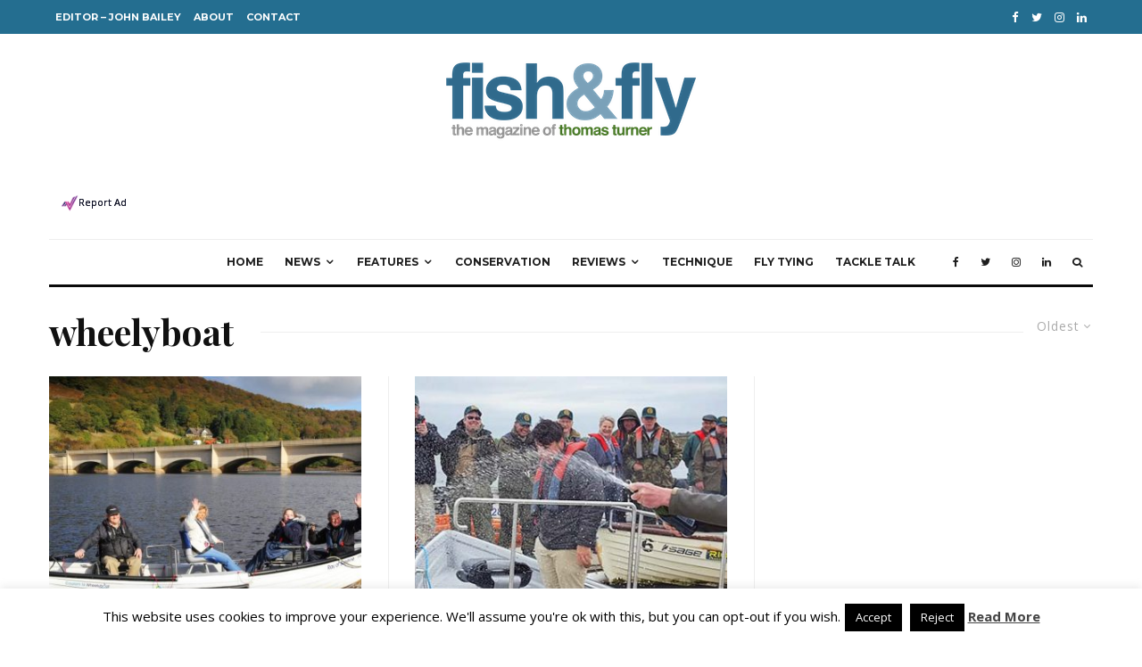

--- FILE ---
content_type: text/html; charset=UTF-8
request_url: https://www.fishandfly.com/tag/wheelyboat/?filtered=oldest
body_size: 27576
content:
<!DOCTYPE html>
<html lang="en-GB">
<head>
	<meta charset="UTF-8">
			<meta name="viewport" content="width=device-width, initial-scale=1">
		<link rel="profile" href="http://gmpg.org/xfn/11">
		<meta name="theme-color" content="#f7d40e">
	<!-- Global site tag (gtag.js) - Google Analytics -->
<script async src="https://www.googletagmanager.com/gtag/js?id=UA-1875017-1"></script>
<script>
  window.dataLayer = window.dataLayer || [];
  function gtag(){dataLayer.push(arguments);}
  gtag('js', new Date());

  gtag('config', 'UA-1875017-1');
</script>

<!-- Digital Spring - Traveldesk - the following script tag needs to be added in Head please -->
<script>(function (i, s, o, g, r, tid, div, cd, chn, a, m) { i['DSContentObject'] = r; i[r] = i[r] || function () { (i[r].q = i[r].q || []).push(arguments) }, i[r].l = 1 * new Date(); i[r].q = i[r].q || []; i[r]('render', tid, div, cd, chn); a = s.createElement(o), m = s.getElementsByTagName(o)[0]; a.async = 1; a.src = g + '?dc_ord=' + Math.round(1E9 * Math.random()); m.parentNode.insertBefore(a, m) })(window, document, 'script', '//render.entheto.traveldesk.io/js/serve.js', 'dsContent', '33', 'div-ds-content-33', '15');</script>



<meta name='robots' content='index, follow, max-image-preview:large, max-snippet:-1, max-video-preview:-1' />

	<!-- This site is optimized with the Yoast SEO plugin v18.5.1 - https://yoast.com/wordpress/plugins/seo/ -->
	<title>wheelyboat Archives - Fish &amp; Fly</title>
	<link rel="canonical" href="https://www.fishandfly.com/tag/wheelyboat/" />
	<meta property="og:locale" content="en_GB" />
	<meta property="og:type" content="article" />
	<meta property="og:title" content="wheelyboat Archives - Fish &amp; Fly" />
	<meta property="og:url" content="https://www.fishandfly.com/tag/wheelyboat/" />
	<meta property="og:site_name" content="Fish &amp; Fly" />
	<meta name="twitter:card" content="summary_large_image" />
	<script type="application/ld+json" class="yoast-schema-graph">{"@context":"https://schema.org","@graph":[{"@type":"WebSite","@id":"https://www.fishandfly.com/#website","url":"https://www.fishandfly.com/","name":"Fish &amp; Fly","description":"The Magazine of Thomas Turner","potentialAction":[{"@type":"SearchAction","target":{"@type":"EntryPoint","urlTemplate":"https://www.fishandfly.com/?s={search_term_string}"},"query-input":"required name=search_term_string"}],"inLanguage":"en-GB"},{"@type":"CollectionPage","@id":"https://www.fishandfly.com/tag/wheelyboat/#webpage","url":"https://www.fishandfly.com/tag/wheelyboat/","name":"wheelyboat Archives - Fish &amp; Fly","isPartOf":{"@id":"https://www.fishandfly.com/#website"},"breadcrumb":{"@id":"https://www.fishandfly.com/tag/wheelyboat/#breadcrumb"},"inLanguage":"en-GB","potentialAction":[{"@type":"ReadAction","target":["https://www.fishandfly.com/tag/wheelyboat/"]}]},{"@type":"BreadcrumbList","@id":"https://www.fishandfly.com/tag/wheelyboat/#breadcrumb","itemListElement":[{"@type":"ListItem","position":1,"name":"Home","item":"https://www.fishandfly.com/"},{"@type":"ListItem","position":2,"name":"wheelyboat"}]}]}</script>
	<!-- / Yoast SEO plugin. -->


<link rel='dns-prefetch' href='//www.fishandfly.com' />
<link rel='dns-prefetch' href='//fonts.googleapis.com' />
<link rel='dns-prefetch' href='//s.w.org' />
<link rel="alternate" type="application/rss+xml" title="Fish &amp; Fly &raquo; Feed" href="https://www.fishandfly.com/feed/" />
<link rel="alternate" type="application/rss+xml" title="Fish &amp; Fly &raquo; Comments Feed" href="https://www.fishandfly.com/comments/feed/" />
<link rel="alternate" type="application/rss+xml" title="Fish &amp; Fly &raquo; wheelyboat Tag Feed" href="https://www.fishandfly.com/tag/wheelyboat/feed/" />
<script type="text/javascript">
window._wpemojiSettings = {"baseUrl":"https:\/\/s.w.org\/images\/core\/emoji\/13.1.0\/72x72\/","ext":".png","svgUrl":"https:\/\/s.w.org\/images\/core\/emoji\/13.1.0\/svg\/","svgExt":".svg","source":{"concatemoji":"https:\/\/www.fishandfly.com\/wp-includes\/js\/wp-emoji-release.min.js?ver=0548ba334da6384e6fc419199f6c1388"}};
/*! This file is auto-generated */
!function(e,a,t){var n,r,o,i=a.createElement("canvas"),p=i.getContext&&i.getContext("2d");function s(e,t){var a=String.fromCharCode;p.clearRect(0,0,i.width,i.height),p.fillText(a.apply(this,e),0,0);e=i.toDataURL();return p.clearRect(0,0,i.width,i.height),p.fillText(a.apply(this,t),0,0),e===i.toDataURL()}function c(e){var t=a.createElement("script");t.src=e,t.defer=t.type="text/javascript",a.getElementsByTagName("head")[0].appendChild(t)}for(o=Array("flag","emoji"),t.supports={everything:!0,everythingExceptFlag:!0},r=0;r<o.length;r++)t.supports[o[r]]=function(e){if(!p||!p.fillText)return!1;switch(p.textBaseline="top",p.font="600 32px Arial",e){case"flag":return s([127987,65039,8205,9895,65039],[127987,65039,8203,9895,65039])?!1:!s([55356,56826,55356,56819],[55356,56826,8203,55356,56819])&&!s([55356,57332,56128,56423,56128,56418,56128,56421,56128,56430,56128,56423,56128,56447],[55356,57332,8203,56128,56423,8203,56128,56418,8203,56128,56421,8203,56128,56430,8203,56128,56423,8203,56128,56447]);case"emoji":return!s([10084,65039,8205,55357,56613],[10084,65039,8203,55357,56613])}return!1}(o[r]),t.supports.everything=t.supports.everything&&t.supports[o[r]],"flag"!==o[r]&&(t.supports.everythingExceptFlag=t.supports.everythingExceptFlag&&t.supports[o[r]]);t.supports.everythingExceptFlag=t.supports.everythingExceptFlag&&!t.supports.flag,t.DOMReady=!1,t.readyCallback=function(){t.DOMReady=!0},t.supports.everything||(n=function(){t.readyCallback()},a.addEventListener?(a.addEventListener("DOMContentLoaded",n,!1),e.addEventListener("load",n,!1)):(e.attachEvent("onload",n),a.attachEvent("onreadystatechange",function(){"complete"===a.readyState&&t.readyCallback()})),(n=t.source||{}).concatemoji?c(n.concatemoji):n.wpemoji&&n.twemoji&&(c(n.twemoji),c(n.wpemoji)))}(window,document,window._wpemojiSettings);
</script>
<style type="text/css">
img.wp-smiley,
img.emoji {
	display: inline !important;
	border: none !important;
	box-shadow: none !important;
	height: 1em !important;
	width: 1em !important;
	margin: 0 0.07em !important;
	vertical-align: -0.1em !important;
	background: none !important;
	padding: 0 !important;
}
</style>
	<link rel='stylesheet' id='wp-block-library-css'  href='https://www.fishandfly.com/wp-includes/css/dist/block-library/style.min.css?ver=0548ba334da6384e6fc419199f6c1388' type='text/css' media='all' />
<style id='global-styles-inline-css' type='text/css'>
body{--wp--preset--color--black: #000000;--wp--preset--color--cyan-bluish-gray: #abb8c3;--wp--preset--color--white: #ffffff;--wp--preset--color--pale-pink: #f78da7;--wp--preset--color--vivid-red: #cf2e2e;--wp--preset--color--luminous-vivid-orange: #ff6900;--wp--preset--color--luminous-vivid-amber: #fcb900;--wp--preset--color--light-green-cyan: #7bdcb5;--wp--preset--color--vivid-green-cyan: #00d084;--wp--preset--color--pale-cyan-blue: #8ed1fc;--wp--preset--color--vivid-cyan-blue: #0693e3;--wp--preset--color--vivid-purple: #9b51e0;--wp--preset--gradient--vivid-cyan-blue-to-vivid-purple: linear-gradient(135deg,rgba(6,147,227,1) 0%,rgb(155,81,224) 100%);--wp--preset--gradient--light-green-cyan-to-vivid-green-cyan: linear-gradient(135deg,rgb(122,220,180) 0%,rgb(0,208,130) 100%);--wp--preset--gradient--luminous-vivid-amber-to-luminous-vivid-orange: linear-gradient(135deg,rgba(252,185,0,1) 0%,rgba(255,105,0,1) 100%);--wp--preset--gradient--luminous-vivid-orange-to-vivid-red: linear-gradient(135deg,rgba(255,105,0,1) 0%,rgb(207,46,46) 100%);--wp--preset--gradient--very-light-gray-to-cyan-bluish-gray: linear-gradient(135deg,rgb(238,238,238) 0%,rgb(169,184,195) 100%);--wp--preset--gradient--cool-to-warm-spectrum: linear-gradient(135deg,rgb(74,234,220) 0%,rgb(151,120,209) 20%,rgb(207,42,186) 40%,rgb(238,44,130) 60%,rgb(251,105,98) 80%,rgb(254,248,76) 100%);--wp--preset--gradient--blush-light-purple: linear-gradient(135deg,rgb(255,206,236) 0%,rgb(152,150,240) 100%);--wp--preset--gradient--blush-bordeaux: linear-gradient(135deg,rgb(254,205,165) 0%,rgb(254,45,45) 50%,rgb(107,0,62) 100%);--wp--preset--gradient--luminous-dusk: linear-gradient(135deg,rgb(255,203,112) 0%,rgb(199,81,192) 50%,rgb(65,88,208) 100%);--wp--preset--gradient--pale-ocean: linear-gradient(135deg,rgb(255,245,203) 0%,rgb(182,227,212) 50%,rgb(51,167,181) 100%);--wp--preset--gradient--electric-grass: linear-gradient(135deg,rgb(202,248,128) 0%,rgb(113,206,126) 100%);--wp--preset--gradient--midnight: linear-gradient(135deg,rgb(2,3,129) 0%,rgb(40,116,252) 100%);--wp--preset--duotone--dark-grayscale: url('#wp-duotone-dark-grayscale');--wp--preset--duotone--grayscale: url('#wp-duotone-grayscale');--wp--preset--duotone--purple-yellow: url('#wp-duotone-purple-yellow');--wp--preset--duotone--blue-red: url('#wp-duotone-blue-red');--wp--preset--duotone--midnight: url('#wp-duotone-midnight');--wp--preset--duotone--magenta-yellow: url('#wp-duotone-magenta-yellow');--wp--preset--duotone--purple-green: url('#wp-duotone-purple-green');--wp--preset--duotone--blue-orange: url('#wp-duotone-blue-orange');--wp--preset--font-size--small: 13px;--wp--preset--font-size--medium: 20px;--wp--preset--font-size--large: 36px;--wp--preset--font-size--x-large: 42px;}.has-black-color{color: var(--wp--preset--color--black) !important;}.has-cyan-bluish-gray-color{color: var(--wp--preset--color--cyan-bluish-gray) !important;}.has-white-color{color: var(--wp--preset--color--white) !important;}.has-pale-pink-color{color: var(--wp--preset--color--pale-pink) !important;}.has-vivid-red-color{color: var(--wp--preset--color--vivid-red) !important;}.has-luminous-vivid-orange-color{color: var(--wp--preset--color--luminous-vivid-orange) !important;}.has-luminous-vivid-amber-color{color: var(--wp--preset--color--luminous-vivid-amber) !important;}.has-light-green-cyan-color{color: var(--wp--preset--color--light-green-cyan) !important;}.has-vivid-green-cyan-color{color: var(--wp--preset--color--vivid-green-cyan) !important;}.has-pale-cyan-blue-color{color: var(--wp--preset--color--pale-cyan-blue) !important;}.has-vivid-cyan-blue-color{color: var(--wp--preset--color--vivid-cyan-blue) !important;}.has-vivid-purple-color{color: var(--wp--preset--color--vivid-purple) !important;}.has-black-background-color{background-color: var(--wp--preset--color--black) !important;}.has-cyan-bluish-gray-background-color{background-color: var(--wp--preset--color--cyan-bluish-gray) !important;}.has-white-background-color{background-color: var(--wp--preset--color--white) !important;}.has-pale-pink-background-color{background-color: var(--wp--preset--color--pale-pink) !important;}.has-vivid-red-background-color{background-color: var(--wp--preset--color--vivid-red) !important;}.has-luminous-vivid-orange-background-color{background-color: var(--wp--preset--color--luminous-vivid-orange) !important;}.has-luminous-vivid-amber-background-color{background-color: var(--wp--preset--color--luminous-vivid-amber) !important;}.has-light-green-cyan-background-color{background-color: var(--wp--preset--color--light-green-cyan) !important;}.has-vivid-green-cyan-background-color{background-color: var(--wp--preset--color--vivid-green-cyan) !important;}.has-pale-cyan-blue-background-color{background-color: var(--wp--preset--color--pale-cyan-blue) !important;}.has-vivid-cyan-blue-background-color{background-color: var(--wp--preset--color--vivid-cyan-blue) !important;}.has-vivid-purple-background-color{background-color: var(--wp--preset--color--vivid-purple) !important;}.has-black-border-color{border-color: var(--wp--preset--color--black) !important;}.has-cyan-bluish-gray-border-color{border-color: var(--wp--preset--color--cyan-bluish-gray) !important;}.has-white-border-color{border-color: var(--wp--preset--color--white) !important;}.has-pale-pink-border-color{border-color: var(--wp--preset--color--pale-pink) !important;}.has-vivid-red-border-color{border-color: var(--wp--preset--color--vivid-red) !important;}.has-luminous-vivid-orange-border-color{border-color: var(--wp--preset--color--luminous-vivid-orange) !important;}.has-luminous-vivid-amber-border-color{border-color: var(--wp--preset--color--luminous-vivid-amber) !important;}.has-light-green-cyan-border-color{border-color: var(--wp--preset--color--light-green-cyan) !important;}.has-vivid-green-cyan-border-color{border-color: var(--wp--preset--color--vivid-green-cyan) !important;}.has-pale-cyan-blue-border-color{border-color: var(--wp--preset--color--pale-cyan-blue) !important;}.has-vivid-cyan-blue-border-color{border-color: var(--wp--preset--color--vivid-cyan-blue) !important;}.has-vivid-purple-border-color{border-color: var(--wp--preset--color--vivid-purple) !important;}.has-vivid-cyan-blue-to-vivid-purple-gradient-background{background: var(--wp--preset--gradient--vivid-cyan-blue-to-vivid-purple) !important;}.has-light-green-cyan-to-vivid-green-cyan-gradient-background{background: var(--wp--preset--gradient--light-green-cyan-to-vivid-green-cyan) !important;}.has-luminous-vivid-amber-to-luminous-vivid-orange-gradient-background{background: var(--wp--preset--gradient--luminous-vivid-amber-to-luminous-vivid-orange) !important;}.has-luminous-vivid-orange-to-vivid-red-gradient-background{background: var(--wp--preset--gradient--luminous-vivid-orange-to-vivid-red) !important;}.has-very-light-gray-to-cyan-bluish-gray-gradient-background{background: var(--wp--preset--gradient--very-light-gray-to-cyan-bluish-gray) !important;}.has-cool-to-warm-spectrum-gradient-background{background: var(--wp--preset--gradient--cool-to-warm-spectrum) !important;}.has-blush-light-purple-gradient-background{background: var(--wp--preset--gradient--blush-light-purple) !important;}.has-blush-bordeaux-gradient-background{background: var(--wp--preset--gradient--blush-bordeaux) !important;}.has-luminous-dusk-gradient-background{background: var(--wp--preset--gradient--luminous-dusk) !important;}.has-pale-ocean-gradient-background{background: var(--wp--preset--gradient--pale-ocean) !important;}.has-electric-grass-gradient-background{background: var(--wp--preset--gradient--electric-grass) !important;}.has-midnight-gradient-background{background: var(--wp--preset--gradient--midnight) !important;}.has-small-font-size{font-size: var(--wp--preset--font-size--small) !important;}.has-medium-font-size{font-size: var(--wp--preset--font-size--medium) !important;}.has-large-font-size{font-size: var(--wp--preset--font-size--large) !important;}.has-x-large-font-size{font-size: var(--wp--preset--font-size--x-large) !important;}
</style>
<link rel='stylesheet' id='cookie-law-info-css'  href='https://www.fishandfly.com/wp-content/plugins/cookie-law-info/public/css/cookie-law-info-public.css?ver=2.1.1' type='text/css' media='all' />
<link rel='stylesheet' id='cookie-law-info-gdpr-css'  href='https://www.fishandfly.com/wp-content/plugins/cookie-law-info/public/css/cookie-law-info-gdpr.css?ver=2.1.1' type='text/css' media='all' />
<link rel='stylesheet' id='fvp-frontend-css'  href='https://www.fishandfly.com/wp-content/plugins/featured-video-plus/styles/frontend.css?ver=2.3.3' type='text/css' media='all' />
<link rel='stylesheet' id='lets-review-api-css'  href='https://www.fishandfly.com/wp-content/plugins/lets-review/assets/css/style-api.min.css?ver=3.2.8' type='text/css' media='all' />
<link rel='stylesheet' id='lets-social-count-css'  href='https://www.fishandfly.com/wp-content/plugins/lets-social-count/assets/css/style.css?ver=1.1' type='text/css' media='all' />
<link rel='stylesheet' id='lets-live-blog-css'  href='https://www.fishandfly.com/wp-content/plugins/lets-live-blog/frontend/css/style.min.css?ver=1.1.1' type='text/css' media='all' />
<link rel='stylesheet' id='lets-live-blog-icons-css'  href='https://www.fishandfly.com/wp-content/plugins/lets-live-blog/frontend/css/fonts/style.css?ver=1.1.1' type='text/css' media='all' />
<link rel='stylesheet' id='zeen-style-css'  href='https://www.fishandfly.com/wp-content/themes/zeen/assets/css/style.min.css?ver=3.9.8.4' type='text/css' media='all' />
<style id='zeen-style-inline-css' type='text/css'>
.content-bg, .block-skin-5:not(.skin-inner), .block-skin-5.skin-inner > .tipi-row-inner-style, .article-layout-skin-1.title-cut-bl .hero-wrap .meta:before, .article-layout-skin-1.title-cut-bc .hero-wrap .meta:before, .article-layout-skin-1.title-cut-bl .hero-wrap .share-it:before, .article-layout-skin-1.title-cut-bc .hero-wrap .share-it:before, .standard-archive .page-header, .skin-dark .flickity-viewport { background: #ffffff;}#block-wrap-100227 .tipi-row-inner-style{ ;}.site-inner { background-color: #fff; }.splitter svg g { fill: #fff; }.inline-post .block article .title { font-size: 20px;}.logo-fallback, .secondary-wrap .logo-fallback a { font-size: 30px;}input[type=submit], button, .tipi-button,.button,.wpcf7-submit,.button__back__home{ font-size: 11px;}.widget-title { font-size:12px;}.breadcrumbs { font-size:10px;}.fontfam-1 {
		font-family: 'Playfair Display',serif!important;
		letter-spacing:0em;}.body-f1, .quotes-f1 blockquote, .quotes-f1 q, .by-f1 .byline, .sub-f1 .subtitle, .wh-f1 .widget-title, .headings-f1 h1, .headings-f1 .price, .headings-f1 h2, .headings-f1 h3, .headings-f1 h4, .headings-f1 h5, .headings-f1 h6, .font-1, div.jvectormap-tip {font-family:'Playfair Display',serif;letter-spacing: 0em;font-weight: 700;font-style: normal;}.fontfam-2 { font-family:'Open Sans',sans-serif!important;
		letter-spacing:0em;}input[type=submit], button, .tipi-button,.button,.wpcf7-submit,.button__back__home,.body-f2, .quotes-f2 blockquote, .quotes-f2 q, .by-f2 .byline, .sub-f2 .subtitle, .wh-f2 .widget-title, .headings-f2 h1, .headings-f2 h2, .headings-f2 h3, .headings-f2 h4, .headings-f2 h5, .headings-f2 h6, .font-2 {font-family:'Open Sans',sans-serif;letter-spacing: 0em;font-weight: 400;font-style: normal;}.fontfam-3 { font-family:'Montserrat',sans-serif!important;
		letter-spacing:0em;}.body-f3, .quotes-f3 blockquote, .quotes-f3 q, .by-f3 .byline, .sub-f3 .subtitle, .wh-f3 .widget-title, .headings-f3 h1, .headings-f3 h2, .headings-f3 h3, .headings-f3 h4, .headings-f3 h5, .headings-f3 h6, .font-3 {font-family:'Montserrat',sans-serif;letter-spacing: 0em;font-style: normal;font-weight: 400;}.tipi-row, .tipi-builder-on .contents-wrap > p { max-width: 1230px ; }.single .site-content .tipi-row { max-width: 1230px ; }.date--secondary { color: #f8d92f; }.date--main { color: #f8d92f; }.global-accent-border { border-color: #f7d40e; }.trending-accent-border { border-color: #f7d40e; }.trending-accent-bg { border-color: #f7d40e; }.tipi-button.block-loader { background: #18181e; }.tipi-button.block-loader:hover { background: #111; }.tipi-button.block-loader { color: #fff!important; }.wpcf7-submit { background: #18181e; }.wpcf7-submit:hover { background: #111; }.global-accent-bg, .icon-base-2:hover .icon-bg, #progress { background-color: #f7d40e; }.global-accent-text, .mm-submenu-2 .mm-51 .menu-wrap > .sub-menu > li > a { color: #f7d40e; }body { color:#444;}.excerpt { color:#444;}.mode--alt--b .excerpt, .block-skin-2 .excerpt, .block-skin-2 .preview-classic .custom-button__fill-2 { color:#888!important;}.read-more-wrap { color:#767676;}.logo-fallback a { color:#000!important;}.site-mob-header .logo-fallback a { color:#000!important;}blockquote:not(.comment-excerpt) { color:#111;}.mode--alt--b blockquote:not(.comment-excerpt), .mode--alt--b .block-skin-0.block-wrap-quote .block-wrap-quote blockquote:not(.comment-excerpt), .mode--alt--b .block-skin-0.block-wrap-quote .block-wrap-quote blockquote:not(.comment-excerpt) span { color:#fff!important;}.byline, .byline a { color:#888;}.mode--alt--b .block-wrap-classic .byline, .mode--alt--b .block-wrap-classic .byline a, .mode--alt--b .block-wrap-thumbnail .byline, .mode--alt--b .block-wrap-thumbnail .byline a, .block-skin-2 .byline a, .block-skin-2 .byline { color:#888;}.preview-classic .meta .title, .preview-thumbnail .meta .title { color:#111;}h1, h2, h3, h4, h5, h6, .block-title { color:#111;}.sidebar-widget  .widget-title { color:#111!important;}.link-color-wrap a, .woocommerce-Tabs-panel--description a { color: #333; }.mode--alt--b .link-color-wrap a, .mode--alt--b .woocommerce-Tabs-panel--description a { color: #888; }.copyright { color: #555; }.link-color-wrap a:hover { color: #000; }.mode--alt--b .link-color-wrap a:hover { color: #555; }html, body {font-size: 15px;line-height:1.6666666666667; }.meta .excerpt .read-more-wrap {font-size: 11px;line-height:1.6666666666667; }.preview-grid .read-more-wrap {font-size: 11px; }.tipi-button.block-loader, .wpcf7-submit, .mc4wp-form-fields button { font-weight: 700;}.main-navigation .horizontal-menu, .main-navigation .menu-item, .main-navigation .menu-icon span,  .main-navigation .tipi-i-search span { font-weight: 700;}.secondary-wrap .horizontal-menu, .secondary-wrap .menu-item, .secondary-wrap .menu-icon span {font-weight: 700;}.footer-lower-area, .footer-lower-area .menu-item, .footer-lower-area .menu-icon span {font-weight: 700;}.widget-title {font-weight: 700!important;}input[type=submit], button, .tipi-button,.button,.wpcf7-submit,.button__back__home { letter-spacing:0.09em;}input[type=submit], button, .tipi-button,.button,.wpcf7-submit,.button__back__home{ text-transform: uppercase; }.entry-title{ text-transform: none; }.logo-fallback{ text-transform: none; }.block-wrap-slider .title-wrap .title{ text-transform: none; }.block-wrap-grid .title-wrap .title, .tile-design-4 .meta .title-wrap .title{ text-transform: none; }.block-wrap-classic .title-wrap .title{ text-transform: none; }.block-title{ text-transform: none; }.meta .excerpt .read-more{ text-transform: uppercase; }.preview-grid .read-more{ text-transform: uppercase; }.block-subtitle{ text-transform: none; }.byline{ text-transform: none; }.widget-title{ text-transform: none; }.main-navigation, .main-navigation .menu-icon span{ text-transform: uppercase; }.secondary-wrap, .secondary-wrap .menu-icon span{ text-transform: uppercase; }.footer-lower-area .menu-item, .footer-lower-area .menu-icon span{ text-transform: uppercase; }.single-content .entry-content h1, .single-content .entry-content h2, .single-content .entry-content h3, .single-content .entry-content h4, .single-content .entry-content h5, .single-content .entry-content h6, .meta__full h1, .meta__full h2, .meta__full h3, .meta__full h4, .meta__full h5, .bbp__thread__title{ text-transform: none; }.mm-submenu-2 .mm-11 .menu-wrap > *, .mm-submenu-2 .mm-31 .menu-wrap > *, .mm-submenu-2 .mm-21 .menu-wrap > *, .mm-submenu-2 .mm-51 .menu-wrap > *  { border-top: 3px solid transparent; }.separation-border { margin-bottom: 30px; }.load-more-wrap-1 { padding-top: 30px; }.block-wrap-classic .inf-spacer + .block:not(.block-62) { margin-top: 30px; }.block-title-wrap-style .block-title:after, .block-title-wrap-style .block-title:before { border-top: 1px #eee solid;}.separation-border-v { background: #eee;}.separation-border-v { height: calc( 100% -  30px - 1px); }@media only screen and (max-width: 480px) {.separation-border { margin-bottom: 30px;}}.sidebar-wrap .sidebar { padding-right: 30px; padding-left: 30px; padding-top:0px; padding-bottom:0px; }.sidebar-left .sidebar-wrap .sidebar { padding-right: 30px; padding-left: 30px; }.preview-thumbnail .mask {
		-webkit-flex: 0 0 65px;
		-ms-flex: 0 0 65px;
		flex: 0 0 65px;
		width: 65px;
	}@media only screen and (min-width: 481px) {.split-1:not(.preview-thumbnail) .mask {
		-webkit-flex: 0 0 calc( 50% - 15px);
		-ms-flex: 0 0 calc( 50% - 15px);
		flex: 0 0 calc( 50% - 15px);
		width: calc( 50% - 15px);
	}}@media only screen and (max-width: 767px) {.mobile__design--side .mask {
		width: calc( 50% - 15px);
	}}@media only screen and (min-width: 768px) {.hero-meta.tipi-m-typo .title { font-size: 44px; }.hero-meta.tipi-m-typo .subtitle { font-size: 20px; }.title-contrast .hero-wrap { height: calc( 100vh - 160px ); }.tipi-xs-typo .title  { font-size: 15px; }.tipi-s-typo .title, .ppl-s-3 .tipi-s-typo .title, .zeen-col--wide .ppl-s-3 .tipi-s-typo .title, .preview-1 .title, .preview-21:not(.tipi-xs-typo) .title  { font-size: 24px;}.block-col-self .block-71 .tipi-s-typo .title { font-size: 18px; }.block-wrap-classic .tipi-m-typo .title-wrap .title { font-size: 30px; }.zeen-col--narrow .block-wrap-classic .tipi-m-typo .title-wrap .title { font-size: 18px; }.block-col-self .preview-2 .title { font-size: 36px; }.sub-menu a:not(.tipi-button) { font-size: 12px;}.mode--alt--b .footer-widget-area:not(.footer-widget-area-1) + .footer-lower-area { border-top:1px #333333 solid ; }.footer-widget-wrap { border-right:1px #333333 solid ; }.footer-widget-wrap .widget_search form, .footer-widget-wrap select { border-color:#333333; }.footer-widget-wrap .zeen-widget { border-bottom:1px #333333 solid ; }.footer-widget-wrap .zeen-widget .preview-thumbnail { border-bottom-color: #333333;}.footer-widget-wrap {
		padding-top: 60px;
		padding-bottom: 60px;
	}.secondary-wrap .menu-padding, .secondary-wrap .ul-padding > li > a {
			padding-top: 10px;
			padding-bottom: 10px;
		}}@media only screen and (min-width: 1020px) {h1 { font-size: 50px; }h2 { font-size: 40px; }h3 { font-size: 30px; }h4 { font-size: 20px; }h5 { font-size: 16px; }.block-title, .page-title { font-size:40px;}}@media only screen and (min-width: 1240px) {.align-fs .contents-wrap .video-wrap, .align-fs-center .aligncenter.size-full, .align-fs-center .wp-caption.aligncenter .size-full, .align-fs-center .tiled-gallery, .align-fs .alignwide { width: 1170px; }.align-fs .contents-wrap .video-wrap { height: 658px; }.has-bg .align-fs .contents-wrap .video-wrap, .has-bg .align-fs .alignwide, .has-bg .align-fs-center .aligncenter.size-full, .has-bg .align-fs-center .wp-caption.aligncenter .size-full, .has-bg .align-fs-center .tiled-gallery { width: 1230px; }.has-bg .align-fs .contents-wrap .video-wrap { height: 691px; }html, body { font-size: 15px; }.excerpt { font-size: 15px; }}.main-menu-bar-color-1 .current-menu-item > a, .main-menu-bar-color-1 .menu-main-menu > .dropper.active:not(.current-menu-item) > a { background-color: #111;}.byline { font-size: 12px; }.footer-block-links a { font-size: 8px; }.site-footer .copyright { font-size: 12px; }.site-footer .menu-icons { font-size: 12px; }.secondary-wrap .menu-icon, .secondary-wrap .menu-icon a, .secondary-wrap .trending-icon-solo { font-size: 13px; }.main-navigation .menu-icon, .main-navigation .trending-icon-solo { font-size: 12px; }.site-header a { color: #111; }.site-skin-3.content-subscribe, .site-skin-3.content-subscribe .subtitle, .site-skin-3.content-subscribe input, .site-skin-3.content-subscribe h2 { color: #fff; } .site-skin-3.content-subscribe input[type="email"] { border-color: #fff; }.footer-widget-wrap .widget_search form { border-color:#333; }.sidebar-wrap .sidebar { border:1px #ddd solid ; }.content-area .zeen-widget { border: 0 #ddd solid ; border-width: 0 0 1px 0; }.content-area .zeen-widget { padding:30px 0px 30px; }.grid-image-1 .mask-overlay { background-color: #1a1d1e ; }.with-fi.preview-grid,.with-fi.preview-grid .byline,.with-fi.preview-grid .subtitle, .with-fi.preview-grid a { color: #fff; }.preview-grid .mask-overlay { opacity: 0.2 ; }@media (pointer: fine) {.preview-grid:hover .mask-overlay { opacity: 0.6 ; }}.slider-image-1 .mask-overlay { background-color: #1a1d1e ; }.with-fi.preview-slider,.with-fi.preview-slider .byline,.with-fi.preview-slider .subtitle, .with-fi.preview-slider a { color: #fff; }.preview-slider .mask-overlay { opacity: 0.2 ; }@media (pointer: fine) {.preview-slider:hover .mask-overlay { opacity: 0.6 ; }}.site-footer .footer-widget-bg-area, .site-footer .footer-widget-bg-area .woo-product-rating span { background-color: #272727; }.site-footer .footer-widget-bg-area .background { background-image: none; opacity: 1; }.site-footer .footer-widget-bg-area .block-skin-0 .tipi-arrow { color:#dddede; border-color:#dddede; }.site-footer .footer-widget-bg-area .block-skin-0 .tipi-arrow i:after{ background:#dddede; }.site-footer .footer-widget-bg-area,.site-footer .footer-widget-bg-area .byline,.site-footer .footer-widget-bg-area a,.site-footer .footer-widget-bg-area .widget_search form *,.site-footer .footer-widget-bg-area h3,.site-footer .footer-widget-bg-area .widget-title { color:#dddede; }.site-footer .footer-widget-bg-area .tipi-spin.tipi-row-inner-style:before { border-color:#dddede; }.footer-navigation { font-size: 11px;  }.main-navigation { font-size: 12px;  color: #1e1e1e; }.main-navigation .horizontal-menu>li>a { padding-left: 12px; padding-right: 12px; }.main-navigation-border { border-bottom:3px #0a0a0a solid ; }.main-navigation-border .drop-search { border-top:3px #0a0a0a solid ; }#progress {bottom: 0;height: 3px; }.sticky-menu-2:not(.active) #progress  { bottom: -3px;  }.main-navigation-border { border-top: 1px #eee solid ; }.main-navigation .horizontal-menu .drop, .main-navigation .horizontal-menu > li > a, .date--main {
			padding-top: 15px;
			padding-bottom: 15px;
		}.site-mob-header .menu-icon { font-size: 13px; }.secondary-wrap .menu-bg-area { background-color: #246e90; }.secondary-wrap-v .standard-drop>a,.secondary-wrap, .secondary-wrap a { font-size: 11px; color: #fff; }.secondary-wrap .menu-secondary > li > a, .secondary-icons li > a { padding-left: 7px; padding-right: 7px; }.mc4wp-form-fields input[type=submit], .mc4wp-form-fields button, #subscribe-submit input[type=submit], .subscribe-wrap input[type=submit] {color: #fff;background-color: #121212;}.site-mob-header:not(.site-mob-header-11) .header-padding .logo-main-wrap, .site-mob-header:not(.site-mob-header-11) .header-padding .icons-wrap a, .site-mob-header-11 .header-padding {
		padding-top: 20px;
		padding-bottom: 20px;
	}.site-header .header-padding {
		padding-top:30px;
		padding-bottom:30px;
	}.footer-upper-area {
		padding-top: 50px;
		padding-bottom: 50px;
	}.footer-lower-area {
		padding-top: 15px;
		padding-bottom: 0px;
	}
</style>
<link rel='stylesheet' id='zeen-child-style-css'  href='https://www.fishandfly.com/wp-content/themes/zeen-child/style.css?ver=3.9.8.4' type='text/css' media='all' />
<link rel='stylesheet' id='zeen-fonts-css'  href='https://fonts.googleapis.com/css?family=Playfair+Display%3A700%2Citalic%2C400%7COpen+Sans%3A400%2C700%7CMontserrat%3A400%2C700&#038;subset=latin&#038;display=swap' type='text/css' media='all' />
<link rel='stylesheet' id='swipebox-css'  href='https://www.fishandfly.com/wp-content/themes/zeen/assets/css/swipebox.min.css?ver=1.4.4' type='text/css' media='all' />
<link rel='stylesheet' id='login-with-ajax-css'  href='https://www.fishandfly.com/wp-content/plugins/login-with-ajax/templates/widget.css?ver=4.0.1' type='text/css' media='all' />
<script type='text/javascript' src='https://www.fishandfly.com/wp-includes/js/jquery/jquery.min.js?ver=3.6.0' id='jquery-core-js'></script>
<script type='text/javascript' src='https://www.fishandfly.com/wp-includes/js/jquery/jquery-migrate.min.js?ver=3.3.2' id='jquery-migrate-js'></script>
<script type='text/javascript' id='cookie-law-info-js-extra'>
/* <![CDATA[ */
var Cli_Data = {"nn_cookie_ids":[],"cookielist":[],"non_necessary_cookies":[],"ccpaEnabled":"","ccpaRegionBased":"","ccpaBarEnabled":"","strictlyEnabled":["necessary","obligatoire"],"ccpaType":"gdpr","js_blocking":"","custom_integration":"","triggerDomRefresh":"","secure_cookies":""};
var cli_cookiebar_settings = {"animate_speed_hide":"500","animate_speed_show":"500","background":"#fff","border":"#444","border_on":"","button_1_button_colour":"#000","button_1_button_hover":"#000000","button_1_link_colour":"#fff","button_1_as_button":"1","button_1_new_win":"","button_2_button_colour":"#333","button_2_button_hover":"#292929","button_2_link_colour":"#444","button_2_as_button":"","button_2_hidebar":"","button_3_button_colour":"#000","button_3_button_hover":"#000000","button_3_link_colour":"#fff","button_3_as_button":"1","button_3_new_win":"","button_4_button_colour":"#000","button_4_button_hover":"#000000","button_4_link_colour":"#fff","button_4_as_button":"1","button_7_button_colour":"#61a229","button_7_button_hover":"#4e8221","button_7_link_colour":"#fff","button_7_as_button":"1","button_7_new_win":"","font_family":"inherit","header_fix":"","notify_animate_hide":"1","notify_animate_show":"","notify_div_id":"#cookie-law-info-bar","notify_position_horizontal":"right","notify_position_vertical":"bottom","scroll_close":"","scroll_close_reload":"","accept_close_reload":"","reject_close_reload":"","showagain_tab":"1","showagain_background":"#fff","showagain_border":"#000","showagain_div_id":"#cookie-law-info-again","showagain_x_position":"100px","text":"#000","show_once_yn":"","show_once":"10000","logging_on":"","as_popup":"","popup_overlay":"1","bar_heading_text":"","cookie_bar_as":"banner","popup_showagain_position":"bottom-right","widget_position":"left"};
var log_object = {"ajax_url":"https:\/\/www.fishandfly.com\/wp-admin\/admin-ajax.php"};
/* ]]> */
</script>
<script type='text/javascript' src='https://www.fishandfly.com/wp-content/plugins/cookie-law-info/public/js/cookie-law-info-public.js?ver=2.1.1' id='cookie-law-info-js'></script>
<script type='text/javascript' src='https://www.fishandfly.com/wp-content/plugins/featured-video-plus/js/jquery.fitvids.min.js?ver=master-2015-08' id='jquery.fitvids-js'></script>
<script type='text/javascript' id='fvp-frontend-js-extra'>
/* <![CDATA[ */
var fvpdata = {"ajaxurl":"https:\/\/www.fishandfly.com\/wp-admin\/admin-ajax.php","nonce":"f39adfd0ca","fitvids":"1","dynamic":"","overlay":"","opacity":"0.75","color":"b","width":"640"};
/* ]]> */
</script>
<script type='text/javascript' src='https://www.fishandfly.com/wp-content/plugins/featured-video-plus/js/frontend.min.js?ver=2.3.3' id='fvp-frontend-js'></script>
<!--[if IE]>
<script type='text/javascript' src='https://www.fishandfly.com/wp-content/themes/zeen/assets/js/ie9.js?ver=3.9.8.4' id='zeen-ie9-js'></script>
<![endif]-->
<script type='text/javascript' id='login-with-ajax-js-extra'>
/* <![CDATA[ */
var LWA = {"ajaxurl":"https:\/\/www.fishandfly.com\/wp-admin\/admin-ajax.php","off":""};
/* ]]> */
</script>
<script type='text/javascript' src='https://www.fishandfly.com/wp-content/themes/zeen/plugins/login-with-ajax/login-with-ajax.js?ver=4.0.1' id='login-with-ajax-js'></script>
<link rel="https://api.w.org/" href="https://www.fishandfly.com/wp-json/" /><link rel="alternate" type="application/json" href="https://www.fishandfly.com/wp-json/wp/v2/tags/100227" /><link rel="EditURI" type="application/rsd+xml" title="RSD" href="https://www.fishandfly.com/xmlrpc.php?rsd" />
<link rel="wlwmanifest" type="application/wlwmanifest+xml" href="https://www.fishandfly.com/wp-includes/wlwmanifest.xml" /> 

<link type="text/css" rel="stylesheet" href="https://www.fishandfly.com/wp-content/plugins/category-specific-rss-feed-menu/wp_cat_rss_style.css" />
<link rel="preload" type="font/woff2" as="font" href="https://www.fishandfly.com/wp-content/themes/zeen/assets/css/tipi/tipi.woff2?9oa0lg" crossorigin="anonymous"><link rel="dns-prefetch" href="//fonts.googleapis.com"><link rel="preconnect" href="https://fonts.gstatic.com/" crossorigin="anonymous"><link rel="icon" href="https://www.fishandfly.com/wp-content/uploads/2017/01/favicon.png" sizes="32x32" />
<link rel="icon" href="https://www.fishandfly.com/wp-content/uploads/2017/01/favicon.png" sizes="192x192" />
<link rel="apple-touch-icon" href="https://www.fishandfly.com/wp-content/uploads/2017/01/favicon.png" />
<meta name="msapplication-TileImage" content="https://www.fishandfly.com/wp-content/uploads/2017/01/favicon.png" />
		<style type="text/css" id="wp-custom-css">
			
.site-footer .footer-widget-bg-area, .site-footer .footer-widget-bg-area .woo-product-rating span {background-color: #246e90;
}		</style>
		<script type="text/javascript" id="AdvallyRules" src="https://cdn.adligature.com/ff/prod/rules.js"></script>

</head>
<body class="archive tag tag-wheelyboat tag-100227 headings-f1 body-f2 sub-f1 quotes-f1 by-f3 wh-f2 to-top__fixed block-titles-big block-titles-mid-1 menu-no-color-hover grids-spacing-0 mob-fi-tall excerpt-mob-off skin-light read-more-fade footer-widgets-text-white site-mob-menu-a-4 site-mob-menu-1 mm-submenu-1 main-menu-logo-1 body-header-style-2 byline-font-2">
	<svg xmlns="http://www.w3.org/2000/svg" viewBox="0 0 0 0" width="0" height="0" focusable="false" role="none" style="visibility: hidden; position: absolute; left: -9999px; overflow: hidden;" ><defs><filter id="wp-duotone-dark-grayscale"><feColorMatrix color-interpolation-filters="sRGB" type="matrix" values=" .299 .587 .114 0 0 .299 .587 .114 0 0 .299 .587 .114 0 0 .299 .587 .114 0 0 " /><feComponentTransfer color-interpolation-filters="sRGB" ><feFuncR type="table" tableValues="0 0.49803921568627" /><feFuncG type="table" tableValues="0 0.49803921568627" /><feFuncB type="table" tableValues="0 0.49803921568627" /><feFuncA type="table" tableValues="1 1" /></feComponentTransfer><feComposite in2="SourceGraphic" operator="in" /></filter></defs></svg><svg xmlns="http://www.w3.org/2000/svg" viewBox="0 0 0 0" width="0" height="0" focusable="false" role="none" style="visibility: hidden; position: absolute; left: -9999px; overflow: hidden;" ><defs><filter id="wp-duotone-grayscale"><feColorMatrix color-interpolation-filters="sRGB" type="matrix" values=" .299 .587 .114 0 0 .299 .587 .114 0 0 .299 .587 .114 0 0 .299 .587 .114 0 0 " /><feComponentTransfer color-interpolation-filters="sRGB" ><feFuncR type="table" tableValues="0 1" /><feFuncG type="table" tableValues="0 1" /><feFuncB type="table" tableValues="0 1" /><feFuncA type="table" tableValues="1 1" /></feComponentTransfer><feComposite in2="SourceGraphic" operator="in" /></filter></defs></svg><svg xmlns="http://www.w3.org/2000/svg" viewBox="0 0 0 0" width="0" height="0" focusable="false" role="none" style="visibility: hidden; position: absolute; left: -9999px; overflow: hidden;" ><defs><filter id="wp-duotone-purple-yellow"><feColorMatrix color-interpolation-filters="sRGB" type="matrix" values=" .299 .587 .114 0 0 .299 .587 .114 0 0 .299 .587 .114 0 0 .299 .587 .114 0 0 " /><feComponentTransfer color-interpolation-filters="sRGB" ><feFuncR type="table" tableValues="0.54901960784314 0.98823529411765" /><feFuncG type="table" tableValues="0 1" /><feFuncB type="table" tableValues="0.71764705882353 0.25490196078431" /><feFuncA type="table" tableValues="1 1" /></feComponentTransfer><feComposite in2="SourceGraphic" operator="in" /></filter></defs></svg><svg xmlns="http://www.w3.org/2000/svg" viewBox="0 0 0 0" width="0" height="0" focusable="false" role="none" style="visibility: hidden; position: absolute; left: -9999px; overflow: hidden;" ><defs><filter id="wp-duotone-blue-red"><feColorMatrix color-interpolation-filters="sRGB" type="matrix" values=" .299 .587 .114 0 0 .299 .587 .114 0 0 .299 .587 .114 0 0 .299 .587 .114 0 0 " /><feComponentTransfer color-interpolation-filters="sRGB" ><feFuncR type="table" tableValues="0 1" /><feFuncG type="table" tableValues="0 0.27843137254902" /><feFuncB type="table" tableValues="0.5921568627451 0.27843137254902" /><feFuncA type="table" tableValues="1 1" /></feComponentTransfer><feComposite in2="SourceGraphic" operator="in" /></filter></defs></svg><svg xmlns="http://www.w3.org/2000/svg" viewBox="0 0 0 0" width="0" height="0" focusable="false" role="none" style="visibility: hidden; position: absolute; left: -9999px; overflow: hidden;" ><defs><filter id="wp-duotone-midnight"><feColorMatrix color-interpolation-filters="sRGB" type="matrix" values=" .299 .587 .114 0 0 .299 .587 .114 0 0 .299 .587 .114 0 0 .299 .587 .114 0 0 " /><feComponentTransfer color-interpolation-filters="sRGB" ><feFuncR type="table" tableValues="0 0" /><feFuncG type="table" tableValues="0 0.64705882352941" /><feFuncB type="table" tableValues="0 1" /><feFuncA type="table" tableValues="1 1" /></feComponentTransfer><feComposite in2="SourceGraphic" operator="in" /></filter></defs></svg><svg xmlns="http://www.w3.org/2000/svg" viewBox="0 0 0 0" width="0" height="0" focusable="false" role="none" style="visibility: hidden; position: absolute; left: -9999px; overflow: hidden;" ><defs><filter id="wp-duotone-magenta-yellow"><feColorMatrix color-interpolation-filters="sRGB" type="matrix" values=" .299 .587 .114 0 0 .299 .587 .114 0 0 .299 .587 .114 0 0 .299 .587 .114 0 0 " /><feComponentTransfer color-interpolation-filters="sRGB" ><feFuncR type="table" tableValues="0.78039215686275 1" /><feFuncG type="table" tableValues="0 0.94901960784314" /><feFuncB type="table" tableValues="0.35294117647059 0.47058823529412" /><feFuncA type="table" tableValues="1 1" /></feComponentTransfer><feComposite in2="SourceGraphic" operator="in" /></filter></defs></svg><svg xmlns="http://www.w3.org/2000/svg" viewBox="0 0 0 0" width="0" height="0" focusable="false" role="none" style="visibility: hidden; position: absolute; left: -9999px; overflow: hidden;" ><defs><filter id="wp-duotone-purple-green"><feColorMatrix color-interpolation-filters="sRGB" type="matrix" values=" .299 .587 .114 0 0 .299 .587 .114 0 0 .299 .587 .114 0 0 .299 .587 .114 0 0 " /><feComponentTransfer color-interpolation-filters="sRGB" ><feFuncR type="table" tableValues="0.65098039215686 0.40392156862745" /><feFuncG type="table" tableValues="0 1" /><feFuncB type="table" tableValues="0.44705882352941 0.4" /><feFuncA type="table" tableValues="1 1" /></feComponentTransfer><feComposite in2="SourceGraphic" operator="in" /></filter></defs></svg><svg xmlns="http://www.w3.org/2000/svg" viewBox="0 0 0 0" width="0" height="0" focusable="false" role="none" style="visibility: hidden; position: absolute; left: -9999px; overflow: hidden;" ><defs><filter id="wp-duotone-blue-orange"><feColorMatrix color-interpolation-filters="sRGB" type="matrix" values=" .299 .587 .114 0 0 .299 .587 .114 0 0 .299 .587 .114 0 0 .299 .587 .114 0 0 " /><feComponentTransfer color-interpolation-filters="sRGB" ><feFuncR type="table" tableValues="0.098039215686275 1" /><feFuncG type="table" tableValues="0 0.66274509803922" /><feFuncB type="table" tableValues="0.84705882352941 0.41960784313725" /><feFuncA type="table" tableValues="1 1" /></feComponentTransfer><feComposite in2="SourceGraphic" operator="in" /></filter></defs></svg>	<div id="page" class="site">
		<div id="mob-line" class="tipi-m-0"></div><header id="mobhead" class="site-header-block site-mob-header tipi-m-0 site-mob-header-1 site-mob-menu-1 sticky-menu-mob sticky-menu-1 sticky-top site-skin-1 site-img-1"><div class="bg-area header-padding tipi-row tipi-vertical-c">
	<ul class="menu-left icons-wrap tipi-vertical-c">
		<li class="menu-icon menu-icon-style-1 menu-icon-search"><a href="#" class="tipi-i-search modal-tr tipi-tip tipi-tip-move" data-title="Search" data-type="search"></a></li>
			
	
			
			
	
		</ul>
	<div class="logo-main-wrap logo-mob-wrap">
		<div class="logo logo-mobile"><a href="https://www.fishandfly.com" data-pin-nopin="true"><img src="https://www.fishandfly.com/wp-content/uploads/2021/05/fishflyTTlogo-2-3.png" alt="" width="283" height="90"></a></div>	</div>
	<ul class="menu-right icons-wrap tipi-vertical-c">
		
			
	
			
			
	
			
			
			<li class="menu-icon menu-icon-mobile-slide"><a href="#" class="mob-tr-open" data-target="slide-menu"><i class="tipi-i-menu-mob" aria-hidden="true"></i></a></li>
	
		</ul>
	<div class="background"></div></div>
</header><!-- .site-mob-header -->		<div class="site-inner">
			<div id="secondary-wrap" class="secondary-wrap tipi-xs-0 clearfix font-3 mm-ani-1 secondary-menu-skin-3 secondary-menu-width-1"><div class="menu-bg-area"><div class="menu-content-wrap clearfix tipi-vertical-c tipi-row">	<nav id="secondary-navigation" class="secondary-navigation rotatable tipi-xs-0">
		<ul id="menu-secondary" class="menu-secondary horizontal-menu tipi-flex menu-secondary ul-padding row font-3 main-menu-skin-1 main-menu-bar-color-2 mm-skin-2 mm-submenu-1 mm-ani-1">
			<li id="menu-item-7712" class="menu-item menu-item-type-post_type menu-item-object-page dropper drop-it mm-art mm-wrap-2 mm-wrap menu-item-7712"><a href="https://www.fishandfly.com/editor-john-bailey/">Editor – John Bailey</a></li>
<li id="menu-item-3943" class="menu-item menu-item-type-custom menu-item-object-custom dropper drop-it mm-art mm-wrap-2 mm-wrap menu-item-3943"><a href="https://www.fishandfly.com/about-us/">About</a></li>
<li id="menu-item-3944" class="menu-item menu-item-type-custom menu-item-object-custom dropper drop-it mm-art mm-wrap-2 mm-wrap menu-item-3944"><a href="https://www.fishandfly.com/contact-us/">Contact</a></li>
		</ul>
	</nav><!-- .secondary-navigation -->
<ul class="horizontal-menu menu-icons ul-padding tipi-vertical-c tipi-flex-r secondary-icons"><li  class="menu-icon menu-icon-style-1 menu-icon-fb"><a href="https://facebook.com/https://www.facebook.com/FishandFly/" data-title="Facebook" class="tipi-i-facebook tipi-tip tipi-tip-move" rel="noopener nofollow" aria-label="Facebook" target="_blank"></a></li><li  class="menu-icon menu-icon-style-1 menu-icon-tw"><a href="https://twitter.com/https://twitter.com/FishandFlyLtd" data-title="Twitter" class="tipi-i-twitter tipi-tip tipi-tip-move" rel="noopener nofollow" aria-label="Twitter" target="_blank"></a></li><li  class="menu-icon menu-icon-style-1 menu-icon-insta"><a href="https://instagram.com/https://www.instagram.com/flyfishingforums/" data-title="Instagram" class="tipi-i-instagram tipi-tip tipi-tip-move" rel="noopener nofollow" aria-label="Instagram" target="_blank"></a></li><li  class="menu-icon menu-icon-style-1 menu-icon-linkedin"><a href="https://linkedin.com/https://www.linkedin.com/company/fish-and-fly-ltd" data-title="Linkedin" class="tipi-i-linkedin tipi-tip tipi-tip-move" rel="noopener nofollow" aria-label="Linkedin" target="_blank"></a></li>
			
	
	</ul></div></div></div><header id="masthead" class="site-header-block site-header clearfix site-header-2 header-width-1 header-skin-1 site-img-1 mm-ani-1 mm-skin-2 main-menu-skin-1 main-menu-width-3 main-menu-bar-color-2 dt-header-da logo-only-when-stuck main-menu-c" data-pt-diff="0" data-pb-diff="0"><div class="bg-area">
	<div class="tipi-flex-lcr logo-main-wrap header-padding tipi-flex-eq-height logo-main-wrap-center tipi-row">
						<div class="logo-main-wrap header-padding tipi-all-c"><div class="logo logo-main"><a href="https://www.fishandfly.com" data-pin-nopin="true"><img src="https://www.fishandfly.com/wp-content/uploads/2021/05/fishflyTTlogo-2-3.png" alt="" width="283" height="90"></a></div></div>				<div class="block-da-1 block-da block-da-header tipi-flex-right clearfix"><div class="AdvallyTag" id="Top_leaderboard"></div>
</div>			</div>
	<div class="background"></div></div>
</header><!-- .site-header --><div id="header-line"></div><nav id="site-navigation" class="main-navigation main-navigation-1 tipi-xs-0 clearfix logo-only-when-stuck tipi-row main-menu-skin-1 main-menu-width-1 main-menu-bar-color-2 mm-skin-2 mm-submenu-1 mm-ani-1 main-menu-c sticky-menu-dt sticky-menu sticky-menu-1 sticky-top">	<div class="main-navigation-border menu-bg-area">
		<div class="nav-grid clearfix tipi-row">
			<div class="tipi-flex sticky-part sticky-p1">
				<div class="logo-menu-wrap logo-menu-wrap-placeholder"></div>				<ul id="menu-main-menu" class="menu-main-menu horizontal-menu tipi-flex font-3">
					<li id="menu-item-7435" class="menu-item menu-item-type-custom menu-item-object-custom dropper drop-it mm-art mm-wrap-2 mm-wrap menu-item-7435"><a href="/index.php">Home</a></li>
<li id="menu-item-3804" class="menu-item menu-item-type-taxonomy menu-item-object-category menu-item-has-children dropper drop-it mm-art mm-wrap-11 mm-wrap mm-color mm-sb-left menu-item-3804"><a href="https://www.fishandfly.com/category/news/" data-ppp="3" data-tid="16"  data-term="category">News</a><div class="menu mm-11 tipi-row" data-mm="11"><div class="menu-wrap menu-wrap-more-10 tipi-flex"><div id="block-wrap-3804" class="block-wrap-native block-wrap block-wrap-61 block-css-3804 block-wrap-classic columns__m--1 elements-design-1 block-skin-0 filter-wrap-2 tipi-box tipi-row ppl-m-3 ppl-s-3 clearfix" data-id="3804" data-base="0"><div class="tipi-row-inner-style clearfix"><div class="tipi-row-inner-box contents sticky--wrap"><div class="block-title-wrap module-block-title clearfix  block-title-1 with-load-more"><div class="block-title-area clearfix"><div class="block-title font-1">News</div><div class="block-subtitle font-1"><p>News</p>
</div></div><div class="filters tipi-flex font-2"><div class="load-more-wrap load-more-size-2 load-more-wrap-2">		<a href="#" data-id="3804" class="tipi-arrow tipi-arrow-s tipi-arrow-l block-loader block-more block-more-1 no-more" data-dir="1"><i class="tipi-i-angle-left" aria-hidden="true"></i></a>
		<a href="#" data-id="3804" class="tipi-arrow tipi-arrow-s tipi-arrow-r block-loader block-more block-more-2" data-dir="2"><i class="tipi-i-angle-right" aria-hidden="true"></i></a>
		</div></div></div><div class="block block-61 tipi-flex preview-review-bot"><article class="tipi-xs-12 elements-location-1 clearfix with-fi ani-base tipi-s-typo stack-1 stack-design-1 separation-border-style loop-0 preview-classic preview__img-shape-l preview-61 img-ani-base img-ani-1 img-color-hover-base img-color-hover-1 elements-design-1 post-35507 post type-post status-publish format-standard has-post-thumbnail hentry category-coarse_fishing category-dave-coster category-fm-features category-home category-headlines category-howto category-match_news_and_reports category-news category-news_events category-rigs category-tackle-technique category-tips"><div class="preview-mini-wrap clearfix"><div class="mask"><a href="https://www.fishandfly.com/feature-finding/" class="mask-img"><img width="370" height="247" src="data:image/svg+xml,%3Csvg%20xmlns=&#039;http://www.w3.org/2000/svg&#039;%20viewBox=&#039;0%200%20370%20247&#039;%3E%3C/svg%3E" class="attachment-zeen-370-247 size-zeen-370-247 zeen-lazy-load-base zeen-lazy-load-mm wp-post-image" alt="" loading="lazy" data-lazy-src="https://www.fishandfly.com/wp-content/uploads/2022/03/Features-9-scaled-1-370x247.jpg" data-lazy-srcset="https://www.fishandfly.com/wp-content/uploads/2022/03/Features-9-scaled-1-370x247.jpg 370w, https://www.fishandfly.com/wp-content/uploads/2022/03/Features-9-scaled-1-360x240.jpg 360w, https://www.fishandfly.com/wp-content/uploads/2022/03/Features-9-scaled-1-1155x770.jpg 1155w, https://www.fishandfly.com/wp-content/uploads/2022/03/Features-9-scaled-1-770x513.jpg 770w" data-lazy-sizes="(max-width: 370px) 100vw, 370px" /></a></div><div class="meta"><div class="title-wrap"><h3 class="title"><a href="https://www.fishandfly.com/feature-finding/">Feature Finding</a></h3></div></div></div></article><article class="tipi-xs-12 elements-location-1 clearfix with-fi ani-base tipi-s-typo stack-1 stack-design-1 separation-border-style loop-1 preview-classic preview__img-shape-l preview-61 img-ani-base img-ani-1 img-color-hover-base img-color-hover-1 elements-design-1 post-35432 post type-post status-publish format-standard has-post-thumbnail hentry category-coarse_fishing category-dave-coster category-fm-features category-home category-headlines category-howto category-match_news_and_reports category-news category-news_events category-rigs category-tackle-technique category-tips"><div class="preview-mini-wrap clearfix"><div class="mask"><a href="https://www.fishandfly.com/mini-feeder-fishing/" class="mask-img"><img width="370" height="247" src="data:image/svg+xml,%3Csvg%20xmlns=&#039;http://www.w3.org/2000/svg&#039;%20viewBox=&#039;0%200%20370%20247&#039;%3E%3C/svg%3E" class="attachment-zeen-370-247 size-zeen-370-247 zeen-lazy-load-base zeen-lazy-load-mm wp-post-image" alt="" loading="lazy" data-lazy-src="https://www.fishandfly.com/wp-content/uploads/2022/03/Feeder-11-1-370x247.jpg" data-lazy-srcset="https://www.fishandfly.com/wp-content/uploads/2022/03/Feeder-11-1-370x247.jpg 370w, https://www.fishandfly.com/wp-content/uploads/2022/03/Feeder-11-1-360x240.jpg 360w, https://www.fishandfly.com/wp-content/uploads/2022/03/Feeder-11-1-1155x770.jpg 1155w, https://www.fishandfly.com/wp-content/uploads/2022/03/Feeder-11-1-770x513.jpg 770w" data-lazy-sizes="(max-width: 370px) 100vw, 370px" /></a></div><div class="meta"><div class="title-wrap"><h3 class="title"><a href="https://www.fishandfly.com/mini-feeder-fishing/">Mini Feeder Fishing</a></h3></div></div></div></article><article class="tipi-xs-12 elements-location-1 clearfix with-fi ani-base tipi-s-typo stack-1 stack-design-1 separation-border-style loop-2 preview-classic preview__img-shape-l preview-61 img-ani-base img-ani-1 img-color-hover-base img-color-hover-1 elements-design-1 post-35406 post type-post status-publish format-standard has-post-thumbnail hentry category-coarse_fishing category-fm-features category-home category-headlines category-howto category-news category-news_events category-predator_fishing category-rigs category-tackle-technique category-tips"><div class="preview-mini-wrap clearfix"><div class="mask"><a href="https://www.fishandfly.com/lure-fishing-with-robbie-northman-57/" class="mask-img"><img width="370" height="247" src="data:image/svg+xml,%3Csvg%20xmlns=&#039;http://www.w3.org/2000/svg&#039;%20viewBox=&#039;0%200%20370%20247&#039;%3E%3C/svg%3E" class="attachment-zeen-370-247 size-zeen-370-247 zeen-lazy-load-base zeen-lazy-load-mm wp-post-image" alt="" loading="lazy" data-lazy-src="https://www.fishandfly.com/wp-content/uploads/2022/03/b57cov-scaled-1-370x247.jpg" data-lazy-srcset="https://www.fishandfly.com/wp-content/uploads/2022/03/b57cov-scaled-1-370x247.jpg 370w, https://www.fishandfly.com/wp-content/uploads/2022/03/b57cov-scaled-1-360x240.jpg 360w, https://www.fishandfly.com/wp-content/uploads/2022/03/b57cov-scaled-1-1155x770.jpg 1155w, https://www.fishandfly.com/wp-content/uploads/2022/03/b57cov-scaled-1-770x513.jpg 770w" data-lazy-sizes="(max-width: 370px) 100vw, 370px" /></a></div><div class="meta"><div class="title-wrap"><h3 class="title"><a href="https://www.fishandfly.com/lure-fishing-with-robbie-northman-57/">Lure Fishing with Robbie Northman #57</a></h3></div></div></div></article></div></div></div></div>
<ul class="sub-menu">
	<li id="menu-item-7429" class="menu-item menu-item-type-taxonomy menu-item-object-category dropper drop-it menu-item-7429"><a href="https://www.fishandfly.com/category/news/" class="block-more block-mm-changer block-mm-init block-changer" data-title="News" data-url="https://www.fishandfly.com/category/news/" data-subtitle="News" data-count="868" data-tid="16"  data-term="category">All News</a></li>
	<li id="menu-item-7433" class="menu-item menu-item-type-taxonomy menu-item-object-category dropper drop-it menu-item-7433"><a href="https://www.fishandfly.com/category/news/events/" class="block-more block-mm-changer block-mm-init block-changer" data-title="Fly Fishing Events" data-url="https://www.fishandfly.com/category/news/events/" data-subtitle="" data-count="26" data-tid="100218"  data-term="category">Fly Fishing Events</a></li>
	<li id="menu-item-7431" class="menu-item menu-item-type-taxonomy menu-item-object-category dropper drop-it menu-item-7431"><a href="https://www.fishandfly.com/category/news/competitions/" class="block-more block-mm-changer block-mm-init block-changer" data-title="Fishing Competitions" data-url="https://www.fishandfly.com/category/news/competitions/" data-subtitle="" data-count="8" data-tid="100211"  data-term="category">Fishing Competitions</a></li>
	<li id="menu-item-7432" class="menu-item menu-item-type-taxonomy menu-item-object-category dropper drop-it menu-item-7432"><a href="https://www.fishandfly.com/category/news/fishing-reports/" class="block-more block-mm-changer block-mm-init block-changer" data-title="Fishing Reports" data-url="https://www.fishandfly.com/category/news/fishing-reports/" data-subtitle="" data-count="16" data-tid="100210"  data-term="category">Fishing Reports</a></li>
	<li id="menu-item-7430" class="menu-item menu-item-type-taxonomy menu-item-object-category dropper drop-it menu-item-7430"><a href="https://www.fishandfly.com/category/news/awards/" class="block-more block-mm-changer block-mm-init block-changer" data-title="Awards" data-url="https://www.fishandfly.com/category/news/awards/" data-subtitle="" data-count="4" data-tid="100212"  data-term="category">Awards</a></li>
</ul></div></div>
</li>
<li id="menu-item-3807" class="menu-item menu-item-type-taxonomy menu-item-object-category menu-item-has-children dropper drop-it mm-art mm-wrap-11 mm-wrap mm-color mm-sb-left menu-item-3807"><a href="https://www.fishandfly.com/category/our-world-of-fishing/" data-ppp="3" data-tid="39"  data-term="category">Features</a><div class="menu mm-11 tipi-row" data-mm="11"><div class="menu-wrap menu-wrap-more-10 tipi-flex"><div id="block-wrap-3807" class="block-wrap-native block-wrap block-wrap-61 block-css-3807 block-wrap-classic columns__m--1 elements-design-1 block-skin-0 filter-wrap-2 tipi-box tipi-row ppl-m-3 ppl-s-3 clearfix" data-id="3807" data-base="0"><div class="tipi-row-inner-style clearfix"><div class="tipi-row-inner-box contents sticky--wrap"><div class="block-title-wrap module-block-title clearfix  block-title-1 with-load-more"><div class="block-title-area clearfix"><div class="block-title font-1">Features</div><div class="block-subtitle font-1"><p>Features</p>
</div></div><div class="filters tipi-flex font-2"><div class="load-more-wrap load-more-size-2 load-more-wrap-2">		<a href="#" data-id="3807" class="tipi-arrow tipi-arrow-s tipi-arrow-l block-loader block-more block-more-1 no-more" data-dir="1"><i class="tipi-i-angle-left" aria-hidden="true"></i></a>
		<a href="#" data-id="3807" class="tipi-arrow tipi-arrow-s tipi-arrow-r block-loader block-more block-more-2" data-dir="2"><i class="tipi-i-angle-right" aria-hidden="true"></i></a>
		</div></div></div><div class="block block-61 tipi-flex preview-review-bot"><article class="tipi-xs-12 elements-location-1 clearfix with-fi ani-base tipi-s-typo stack-1 stack-design-1 separation-border-style loop-0 preview-classic preview__img-shape-l preview-61 img-ani-base img-ani-1 img-color-hover-base img-color-hover-1 elements-design-1 post-35507 post type-post status-publish format-standard has-post-thumbnail hentry category-coarse_fishing category-dave-coster category-fm-features category-home category-headlines category-howto category-match_news_and_reports category-news category-news_events category-rigs category-tackle-technique category-tips"><div class="preview-mini-wrap clearfix"><div class="mask"><a href="https://www.fishandfly.com/feature-finding/" class="mask-img"><img width="370" height="247" src="data:image/svg+xml,%3Csvg%20xmlns=&#039;http://www.w3.org/2000/svg&#039;%20viewBox=&#039;0%200%20370%20247&#039;%3E%3C/svg%3E" class="attachment-zeen-370-247 size-zeen-370-247 zeen-lazy-load-base zeen-lazy-load-mm wp-post-image" alt="" loading="lazy" data-lazy-src="https://www.fishandfly.com/wp-content/uploads/2022/03/Features-9-scaled-1-370x247.jpg" data-lazy-srcset="https://www.fishandfly.com/wp-content/uploads/2022/03/Features-9-scaled-1-370x247.jpg 370w, https://www.fishandfly.com/wp-content/uploads/2022/03/Features-9-scaled-1-360x240.jpg 360w, https://www.fishandfly.com/wp-content/uploads/2022/03/Features-9-scaled-1-1155x770.jpg 1155w, https://www.fishandfly.com/wp-content/uploads/2022/03/Features-9-scaled-1-770x513.jpg 770w" data-lazy-sizes="(max-width: 370px) 100vw, 370px" /></a></div><div class="meta"><div class="title-wrap"><h3 class="title"><a href="https://www.fishandfly.com/feature-finding/">Feature Finding</a></h3></div></div></div></article><article class="tipi-xs-12 elements-location-1 clearfix with-fi ani-base tipi-s-typo stack-1 stack-design-1 separation-border-style loop-1 preview-classic preview__img-shape-l preview-61 img-ani-base img-ani-1 img-color-hover-base img-color-hover-1 elements-design-1 post-35432 post type-post status-publish format-standard has-post-thumbnail hentry category-coarse_fishing category-dave-coster category-fm-features category-home category-headlines category-howto category-match_news_and_reports category-news category-news_events category-rigs category-tackle-technique category-tips"><div class="preview-mini-wrap clearfix"><div class="mask"><a href="https://www.fishandfly.com/mini-feeder-fishing/" class="mask-img"><img width="370" height="247" src="data:image/svg+xml,%3Csvg%20xmlns=&#039;http://www.w3.org/2000/svg&#039;%20viewBox=&#039;0%200%20370%20247&#039;%3E%3C/svg%3E" class="attachment-zeen-370-247 size-zeen-370-247 zeen-lazy-load-base zeen-lazy-load-mm wp-post-image" alt="" loading="lazy" data-lazy-src="https://www.fishandfly.com/wp-content/uploads/2022/03/Feeder-11-1-370x247.jpg" data-lazy-srcset="https://www.fishandfly.com/wp-content/uploads/2022/03/Feeder-11-1-370x247.jpg 370w, https://www.fishandfly.com/wp-content/uploads/2022/03/Feeder-11-1-360x240.jpg 360w, https://www.fishandfly.com/wp-content/uploads/2022/03/Feeder-11-1-1155x770.jpg 1155w, https://www.fishandfly.com/wp-content/uploads/2022/03/Feeder-11-1-770x513.jpg 770w" data-lazy-sizes="(max-width: 370px) 100vw, 370px" /></a></div><div class="meta"><div class="title-wrap"><h3 class="title"><a href="https://www.fishandfly.com/mini-feeder-fishing/">Mini Feeder Fishing</a></h3></div></div></div></article><article class="tipi-xs-12 elements-location-1 clearfix with-fi ani-base tipi-s-typo stack-1 stack-design-1 separation-border-style loop-2 preview-classic preview__img-shape-l preview-61 img-ani-base img-ani-1 img-color-hover-base img-color-hover-1 elements-design-1 post-9922 post type-post status-publish format-standard has-post-thumbnail hentry category-coarse-fishing category-conservation category-our-world-of-fishing category-fishing-travel category-events category-game-fishing category-headline category-news"><div class="preview-mini-wrap clearfix"><div class="mask"><a href="https://www.fishandfly.com/wild-trout-trust-auction-march-18-27/" class="mask-img"><img width="370" height="247" src="data:image/svg+xml,%3Csvg%20xmlns=&#039;http://www.w3.org/2000/svg&#039;%20viewBox=&#039;0%200%20370%20247&#039;%3E%3C/svg%3E" class="attachment-zeen-370-247 size-zeen-370-247 zeen-lazy-load-base zeen-lazy-load-mm wp-post-image" alt="" loading="lazy" data-lazy-src="https://www.fishandfly.com/wp-content/uploads/2022/03/Image-06-370x247.jpg" data-lazy-srcset="https://www.fishandfly.com/wp-content/uploads/2022/03/Image-06-370x247.jpg 370w, https://www.fishandfly.com/wp-content/uploads/2022/03/Image-06-360x240.jpg 360w, https://www.fishandfly.com/wp-content/uploads/2022/03/Image-06-1155x770.jpg 1155w, https://www.fishandfly.com/wp-content/uploads/2022/03/Image-06-770x513.jpg 770w" data-lazy-sizes="(max-width: 370px) 100vw, 370px" /></a></div><div class="meta"><div class="title-wrap"><h3 class="title"><a href="https://www.fishandfly.com/wild-trout-trust-auction-march-18-27/">Wild Trout Trust Auction: March 18-27</a></h3></div></div></div></article></div></div></div></div>
<ul class="sub-menu">
	<li id="menu-item-7137" class="menu-item menu-item-type-taxonomy menu-item-object-category dropper drop-it menu-item-7137"><a href="https://www.fishandfly.com/category/our-world-of-fishing/coarse-fishing/" class="block-more block-mm-changer block-mm-init block-changer" data-title="Coarse Fishing" data-url="https://www.fishandfly.com/category/our-world-of-fishing/coarse-fishing/" data-subtitle="Coarse Fishing" data-count="69" data-tid="43"  data-term="category">Coarse Fishing</a></li>
	<li id="menu-item-7579" class="menu-item menu-item-type-taxonomy menu-item-object-category dropper drop-it menu-item-7579"><a href="https://www.fishandfly.com/category/news/conservation/" class="block-more block-mm-changer block-mm-init block-changer" data-title="Conservation" data-url="https://www.fishandfly.com/category/news/conservation/" data-subtitle="Conservation news and stories from the fishing world" data-count="114" data-tid="100172"  data-term="category">Conservation</a></li>
	<li id="menu-item-3865" class="menu-item menu-item-type-taxonomy menu-item-object-category dropper drop-it menu-item-3865"><a href="https://www.fishandfly.com/category/our-world-of-fishing/fishing-travel/" class="block-more block-mm-changer block-mm-init block-changer" data-title="Fishing Travel" data-url="https://www.fishandfly.com/category/our-world-of-fishing/fishing-travel/" data-subtitle="Fishing Travel" data-count="125" data-tid="44"  data-term="category">Fishing Travel</a></li>
	<li id="menu-item-7141" class="menu-item menu-item-type-taxonomy menu-item-object-category dropper drop-it menu-item-7141"><a href="https://www.fishandfly.com/category/our-world-of-fishing/flyfishing_videos/" class="block-more block-mm-changer block-mm-init block-changer" data-title="FlyFishing Videos" data-url="https://www.fishandfly.com/category/our-world-of-fishing/flyfishing_videos/" data-subtitle="FlyFishing Videos" data-count="23" data-tid="56"  data-term="category">FlyFishing Videos</a></li>
	<li id="menu-item-7481" class="menu-item menu-item-type-taxonomy menu-item-object-category dropper drop-it menu-item-7481"><a href="https://www.fishandfly.com/category/destination-guides/fishing-on-the-frontier/" class="block-more block-mm-changer block-mm-init block-changer" data-title="Fishing on the Frontier" data-url="https://www.fishandfly.com/category/destination-guides/fishing-on-the-frontier/" data-subtitle="" data-count="56" data-tid="100393"  data-term="category">Fishing on the Frontier</a></li>
	<li id="menu-item-3866" class="menu-item menu-item-type-taxonomy menu-item-object-category dropper drop-it menu-item-3866"><a href="https://www.fishandfly.com/category/our-world-of-fishing/game-fishing/" class="block-more block-mm-changer block-mm-init block-changer" data-title="Game Fishing" data-url="https://www.fishandfly.com/category/our-world-of-fishing/game-fishing/" data-subtitle="Game Fishing" data-count="129" data-tid="42"  data-term="category">Game Fishing</a></li>
	<li id="menu-item-7143" class="menu-item menu-item-type-taxonomy menu-item-object-category dropper drop-it menu-item-7143"><a href="https://www.fishandfly.com/category/our-world-of-fishing/my-river/" class="block-more block-mm-changer block-mm-init block-changer" data-title="My River" data-url="https://www.fishandfly.com/category/our-world-of-fishing/my-river/" data-subtitle="A series about rivers and the people who love them." data-count="5" data-tid="100902"  data-term="category">My River</a></li>
	<li id="menu-item-7144" class="menu-item menu-item-type-taxonomy menu-item-object-category dropper drop-it menu-item-7144"><a href="https://www.fishandfly.com/category/our-world-of-fishing/podcasts/" class="block-more block-mm-changer block-mm-init block-changer" data-title="Podcasts" data-url="https://www.fishandfly.com/category/our-world-of-fishing/podcasts/" data-subtitle="Podcasts" data-count="0" data-tid="57"  data-term="category">Podcasts</a></li>
</ul></div></div>
</li>
<li id="menu-item-7428" class="menu-item menu-item-type-taxonomy menu-item-object-category dropper drop-it mm-art mm-wrap-11 mm-wrap mm-color mm-sb-left menu-item-7428"><a href="https://www.fishandfly.com/category/news/conservation/" data-ppp="3" data-tid="100172"  data-term="category">Conservation</a><div class="menu mm-11 tipi-row" data-mm="11"><div class="menu-wrap menu-wrap-more-10 tipi-flex"><div id="block-wrap-7428" class="block-wrap-native block-wrap block-wrap-61 block-css-7428 block-wrap-classic columns__m--1 elements-design-1 block-skin-0 filter-wrap-2 tipi-box tipi-row ppl-m-3 ppl-s-3 clearfix" data-id="7428" data-base="0"><div class="tipi-row-inner-style clearfix"><div class="tipi-row-inner-box contents sticky--wrap"><div class="block-title-wrap module-block-title clearfix  block-title-1 with-load-more"><div class="block-title-area clearfix"><div class="block-title font-1">Conservation</div><div class="block-subtitle font-1"><p>Conservation news and stories from the fishing world</p>
</div></div><div class="filters tipi-flex font-2"><div class="load-more-wrap load-more-size-2 load-more-wrap-2">		<a href="#" data-id="7428" class="tipi-arrow tipi-arrow-s tipi-arrow-l block-loader block-more block-more-1 no-more" data-dir="1"><i class="tipi-i-angle-left" aria-hidden="true"></i></a>
		<a href="#" data-id="7428" class="tipi-arrow tipi-arrow-s tipi-arrow-r block-loader block-more block-more-2" data-dir="2"><i class="tipi-i-angle-right" aria-hidden="true"></i></a>
		</div></div></div><div class="block block-61 tipi-flex preview-review-bot"><article class="tipi-xs-12 elements-location-1 clearfix with-fi ani-base tipi-s-typo stack-1 stack-design-1 separation-border-style loop-0 preview-classic preview__img-shape-l preview-61 img-ani-base img-ani-1 img-color-hover-base img-color-hover-1 elements-design-1 post-9922 post type-post status-publish format-standard has-post-thumbnail hentry category-coarse-fishing category-conservation category-our-world-of-fishing category-fishing-travel category-events category-game-fishing category-headline category-news"><div class="preview-mini-wrap clearfix"><div class="mask"><a href="https://www.fishandfly.com/wild-trout-trust-auction-march-18-27/" class="mask-img"><img width="370" height="247" src="data:image/svg+xml,%3Csvg%20xmlns=&#039;http://www.w3.org/2000/svg&#039;%20viewBox=&#039;0%200%20370%20247&#039;%3E%3C/svg%3E" class="attachment-zeen-370-247 size-zeen-370-247 zeen-lazy-load-base zeen-lazy-load-mm wp-post-image" alt="" loading="lazy" data-lazy-src="https://www.fishandfly.com/wp-content/uploads/2022/03/Image-06-370x247.jpg" data-lazy-srcset="https://www.fishandfly.com/wp-content/uploads/2022/03/Image-06-370x247.jpg 370w, https://www.fishandfly.com/wp-content/uploads/2022/03/Image-06-360x240.jpg 360w, https://www.fishandfly.com/wp-content/uploads/2022/03/Image-06-1155x770.jpg 1155w, https://www.fishandfly.com/wp-content/uploads/2022/03/Image-06-770x513.jpg 770w" data-lazy-sizes="(max-width: 370px) 100vw, 370px" /></a></div><div class="meta"><div class="title-wrap"><h3 class="title"><a href="https://www.fishandfly.com/wild-trout-trust-auction-march-18-27/">Wild Trout Trust Auction: March 18-27</a></h3></div></div></div></article><article class="tipi-xs-12 elements-location-1 clearfix with-fi ani-base tipi-s-typo stack-1 stack-design-1 separation-border-style loop-1 preview-classic preview__img-shape-l preview-61 img-ani-base img-ani-1 img-color-hover-base img-color-hover-1 elements-design-1 post-9859 post type-post status-publish format-standard has-post-thumbnail hentry category-coarse-fishing category-conservation category-our-world-of-fishing category-game-fishing category-headline category-john-bailey category-news"><div class="preview-mini-wrap clearfix"><div class="mask"><a href="https://www.fishandfly.com/high-wye/" class="mask-img"><img width="370" height="247" src="data:image/svg+xml,%3Csvg%20xmlns=&#039;http://www.w3.org/2000/svg&#039;%20viewBox=&#039;0%200%20370%20247&#039;%3E%3C/svg%3E" class="attachment-zeen-370-247 size-zeen-370-247 zeen-lazy-load-base zeen-lazy-load-mm wp-post-image" alt="" loading="lazy" data-lazy-src="https://www.fishandfly.com/wp-content/uploads/2022/02/IMG_3859-370x247.jpg" data-lazy-srcset="https://www.fishandfly.com/wp-content/uploads/2022/02/IMG_3859-370x247.jpg 370w, https://www.fishandfly.com/wp-content/uploads/2022/02/IMG_3859-360x240.jpg 360w, https://www.fishandfly.com/wp-content/uploads/2022/02/IMG_3859-1155x770.jpg 1155w, https://www.fishandfly.com/wp-content/uploads/2022/02/IMG_3859-770x513.jpg 770w" data-lazy-sizes="(max-width: 370px) 100vw, 370px" /></a></div><div class="meta"><div class="title-wrap"><h3 class="title"><a href="https://www.fishandfly.com/high-wye/">High Wye!</a></h3></div></div></div></article><article class="tipi-xs-12 elements-location-1 clearfix with-fi ani-base tipi-s-typo stack-1 stack-design-1 separation-border-style loop-2 preview-classic preview__img-shape-l preview-61 img-ani-base img-ani-1 img-color-hover-base img-color-hover-1 elements-design-1 post-9852 post type-post status-publish format-standard has-post-thumbnail hentry category-conservation category-our-world-of-fishing category-game-fishing category-headline category-john-bailey category-news"><div class="preview-mini-wrap clearfix"><div class="mask"><a href="https://www.fishandfly.com/chalk-stream-talk/" class="mask-img"><img width="370" height="247" src="data:image/svg+xml,%3Csvg%20xmlns=&#039;http://www.w3.org/2000/svg&#039;%20viewBox=&#039;0%200%20370%20247&#039;%3E%3C/svg%3E" class="attachment-zeen-370-247 size-zeen-370-247 zeen-lazy-load-base zeen-lazy-load-mm wp-post-image" alt="" loading="lazy" data-lazy-src="https://www.fishandfly.com/wp-content/uploads/2022/02/DSC_0876-370x247.jpg" data-lazy-srcset="https://www.fishandfly.com/wp-content/uploads/2022/02/DSC_0876-370x247.jpg 370w, https://www.fishandfly.com/wp-content/uploads/2022/02/DSC_0876-300x199.jpg 300w, https://www.fishandfly.com/wp-content/uploads/2022/02/DSC_0876-1024x680.jpg 1024w, https://www.fishandfly.com/wp-content/uploads/2022/02/DSC_0876-768x510.jpg 768w, https://www.fishandfly.com/wp-content/uploads/2022/02/DSC_0876-1536x1020.jpg 1536w, https://www.fishandfly.com/wp-content/uploads/2022/02/DSC_0876-scaled.jpg 2048w, https://www.fishandfly.com/wp-content/uploads/2022/02/DSC_0876-360x240.jpg 360w, https://www.fishandfly.com/wp-content/uploads/2022/02/DSC_0876-1155x770.jpg 1155w, https://www.fishandfly.com/wp-content/uploads/2022/02/DSC_0876-770x511.jpg 770w, https://www.fishandfly.com/wp-content/uploads/2022/02/DSC_0876-293x195.jpg 293w, https://www.fishandfly.com/wp-content/uploads/2022/02/DSC_0876-1400x930.jpg 1400w, https://www.fishandfly.com/wp-content/uploads/2022/02/DSC_0876-500x332.jpg 500w, https://www.fishandfly.com/wp-content/uploads/2022/02/DSC_0876-220x146.jpg 220w" data-lazy-sizes="(max-width: 370px) 100vw, 370px" /></a></div><div class="meta"><div class="title-wrap"><h3 class="title"><a href="https://www.fishandfly.com/chalk-stream-talk/">Chalk Stream Talk</a></h3></div></div></div></article></div></div></div></div></div></div></li>
<li id="menu-item-7145" class="menu-item menu-item-type-taxonomy menu-item-object-category menu-item-has-children dropper drop-it mm-art mm-wrap-11 mm-wrap mm-color mm-sb-left menu-item-7145"><a href="https://www.fishandfly.com/category/reviews/" data-ppp="3" data-tid="100200"  data-term="category">Reviews</a><div class="menu mm-11 tipi-row" data-mm="11"><div class="menu-wrap menu-wrap-more-10 tipi-flex"><div id="block-wrap-7145" class="block-wrap-native block-wrap block-wrap-61 block-css-7145 block-wrap-classic columns__m--1 elements-design-1 block-skin-0 filter-wrap-2 tipi-box tipi-row ppl-m-3 ppl-s-3 clearfix" data-id="7145" data-base="0"><div class="tipi-row-inner-style clearfix"><div class="tipi-row-inner-box contents sticky--wrap"><div class="block-title-wrap module-block-title clearfix  block-title-1 with-load-more"><div class="block-title-area clearfix"><div class="block-title font-1">Reviews</div></div><div class="filters tipi-flex font-2"><div class="load-more-wrap load-more-size-2 load-more-wrap-2">		<a href="#" data-id="7145" class="tipi-arrow tipi-arrow-s tipi-arrow-l block-loader block-more block-more-1 no-more" data-dir="1"><i class="tipi-i-angle-left" aria-hidden="true"></i></a>
		<a href="#" data-id="7145" class="tipi-arrow tipi-arrow-s tipi-arrow-r block-loader block-more block-more-2" data-dir="2"><i class="tipi-i-angle-right" aria-hidden="true"></i></a>
		</div></div></div><div class="block block-61 tipi-flex preview-review-bot"><article class="tipi-xs-12 elements-location-1 clearfix with-fi ani-base tipi-s-typo stack-1 stack-design-1 separation-border-style loop-0 preview-classic preview__img-shape-l preview-61 img-ani-base img-ani-1 img-color-hover-base img-color-hover-1 elements-design-1 post-35348 post type-post status-publish format-standard has-post-thumbnail hentry category-coarse_fishing category-dave-coster category-fm-features category-home category-headlines category-match_news_and_reports category-news category-news_events category-reviews category-tackle-technique"><div class="preview-mini-wrap clearfix"><div class="mask"><a href="https://www.fishandfly.com/thomas-turner-classic-rods/" class="mask-img"><img width="370" height="247" src="data:image/svg+xml,%3Csvg%20xmlns=&#039;http://www.w3.org/2000/svg&#039;%20viewBox=&#039;0%200%20370%20247&#039;%3E%3C/svg%3E" class="attachment-zeen-370-247 size-zeen-370-247 zeen-lazy-load-base zeen-lazy-load-mm wp-post-image" alt="" loading="lazy" data-lazy-src="https://www.fishandfly.com/wp-content/uploads/2022/03/Rods-12-scaled-1-370x247.jpg" data-lazy-srcset="https://www.fishandfly.com/wp-content/uploads/2022/03/Rods-12-scaled-1-370x247.jpg 370w, https://www.fishandfly.com/wp-content/uploads/2022/03/Rods-12-scaled-1-360x240.jpg 360w, https://www.fishandfly.com/wp-content/uploads/2022/03/Rods-12-scaled-1-1155x770.jpg 1155w, https://www.fishandfly.com/wp-content/uploads/2022/03/Rods-12-scaled-1-770x513.jpg 770w" data-lazy-sizes="(max-width: 370px) 100vw, 370px" /></a></div><div class="meta"><div class="title-wrap"><h3 class="title"><a href="https://www.fishandfly.com/thomas-turner-classic-rods/">Thomas Turner Classic Rods</a></h3></div></div></div></article><article class="tipi-xs-12 elements-location-1 clearfix with-fi ani-base tipi-s-typo stack-1 stack-design-1 separation-border-style loop-1 preview-classic preview__img-shape-l preview-61 img-ani-base img-ani-1 img-color-hover-base img-color-hover-1 elements-design-1 post-34697 post type-post status-publish format-standard has-post-thumbnail hentry category-coarse_fishing category-dave-coster category-fm-features category-home category-match_news_and_reports category-news category-news_events category-reviews category-tackle-technique"><div class="preview-mini-wrap clearfix"><div class="mask"><a href="https://www.fishandfly.com/kit-ideas/" class="mask-img"><img width="370" height="247" src="data:image/svg+xml,%3Csvg%20xmlns=&#039;http://www.w3.org/2000/svg&#039;%20viewBox=&#039;0%200%20370%20247&#039;%3E%3C/svg%3E" class="attachment-zeen-370-247 size-zeen-370-247 zeen-lazy-load-base zeen-lazy-load-mm wp-post-image" alt="" loading="lazy" data-lazy-src="https://www.fishandfly.com/wp-content/uploads/2022/01/Kit-Ideas-4-scaled-1-370x247.jpg" data-lazy-srcset="https://www.fishandfly.com/wp-content/uploads/2022/01/Kit-Ideas-4-scaled-1-370x247.jpg 370w, https://www.fishandfly.com/wp-content/uploads/2022/01/Kit-Ideas-4-scaled-1-360x240.jpg 360w, https://www.fishandfly.com/wp-content/uploads/2022/01/Kit-Ideas-4-scaled-1-1155x770.jpg 1155w, https://www.fishandfly.com/wp-content/uploads/2022/01/Kit-Ideas-4-scaled-1-770x513.jpg 770w" data-lazy-sizes="(max-width: 370px) 100vw, 370px" /></a></div><div class="meta"><div class="title-wrap"><h3 class="title"><a href="https://www.fishandfly.com/kit-ideas/">Kit Ideas</a></h3></div></div></div></article><article class="tipi-xs-12 elements-location-1 clearfix with-fi ani-base tipi-s-typo stack-1 stack-design-1 separation-border-style loop-2 preview-classic preview__img-shape-l preview-61 img-ani-base img-ani-1 img-color-hover-base img-color-hover-1 elements-design-1 post-9460 post type-post status-publish format-standard has-post-thumbnail hentry category-our-world-of-fishing category-game-fishing category-headline category-john-bailey category-news category-reviews category-tt-book-club tag-czech-nymphing tag-england-fly-fishing-team tag-franta-hanak tag-french-leader tag-hanak-tackle tag-hardys tag-howard-croston tag-jeremy-lucas tag-jonathan-white tag-paul-procter tag-rivers-trust tag-slovenia tag-strike-indicator tag-stuart-crofts tag-wild-brown-trout"><div class="preview-mini-wrap clearfix"><div class="mask"><a href="https://www.fishandfly.com/nymphing-the-new-way-jonathan-white/" class="mask-img"><img width="370" height="247" src="data:image/svg+xml,%3Csvg%20xmlns=&#039;http://www.w3.org/2000/svg&#039;%20viewBox=&#039;0%200%20370%20247&#039;%3E%3C/svg%3E" class="attachment-zeen-370-247 size-zeen-370-247 zeen-lazy-load-base zeen-lazy-load-mm wp-post-image" alt="" loading="lazy" data-lazy-src="https://www.fishandfly.com/wp-content/uploads/2021/11/Cover-370x247.jpg" data-lazy-srcset="https://www.fishandfly.com/wp-content/uploads/2021/11/Cover-370x247.jpg 370w, https://www.fishandfly.com/wp-content/uploads/2021/11/Cover-360x240.jpg 360w, https://www.fishandfly.com/wp-content/uploads/2021/11/Cover-1155x770.jpg 1155w, https://www.fishandfly.com/wp-content/uploads/2021/11/Cover-770x513.jpg 770w" data-lazy-sizes="(max-width: 370px) 100vw, 370px" /></a></div><div class="meta"><div class="title-wrap"><h3 class="title"><a href="https://www.fishandfly.com/nymphing-the-new-way-jonathan-white/">Nymphing The New Way – Jonathan White</a></h3></div></div></div></article></div></div></div></div>
<ul class="sub-menu">
	<li id="menu-item-7146" class="menu-item menu-item-type-taxonomy menu-item-object-category dropper drop-it menu-item-7146"><a href="https://www.fishandfly.com/category/reviews/tt-book-club/" class="block-more block-mm-changer block-mm-init block-changer" data-title="Thomas Turner Book Club" data-url="https://www.fishandfly.com/category/reviews/tt-book-club/" data-subtitle="" data-count="28" data-tid="100906"  data-term="category">Thomas Turner Book Club</a></li>
	<li id="menu-item-7567" class="menu-item menu-item-type-taxonomy menu-item-object-category dropper drop-it menu-item-7567"><a href="https://www.fishandfly.com/category/reviews/video-dvds/" class="block-more block-mm-changer block-mm-init block-changer" data-title="Video &amp; DVDs" data-url="https://www.fishandfly.com/category/reviews/video-dvds/" data-subtitle="" data-count="9" data-tid="100980"  data-term="category">Video &amp; DVDs</a></li>
	<li id="menu-item-7702" class="menu-item menu-item-type-taxonomy menu-item-object-category menu-item-has-children dropper drop-it menu-item-7702"><a href="https://www.fishandfly.com/category/destination-guides/" class="block-more block-mm-changer block-mm-init block-changer" data-title="Destination Guides" data-url="https://www.fishandfly.com/category/destination-guides/" data-subtitle="Destination Guides" data-count="1" data-tid="76"  data-term="category">Destination Guides</a>
	<ul class="sub-menu">
		<li id="menu-item-7703" class="menu-item menu-item-type-taxonomy menu-item-object-category dropper drop-it menu-item-7703"><a href="https://www.fishandfly.com/category/destination-guides/bahamas/" class="block-more block-mm-changer block-mm-init block-changer" data-title="Bahamas" data-url="https://www.fishandfly.com/category/destination-guides/bahamas/" data-subtitle="Bahamas" data-count="0" data-tid="79"  data-term="category">Bahamas</a></li>
		<li id="menu-item-7704" class="menu-item menu-item-type-taxonomy menu-item-object-category dropper drop-it menu-item-7704"><a href="https://www.fishandfly.com/category/destination-guides/fishingnt/" class="block-more block-mm-changer block-mm-init block-changer" data-title="Fishing NT" data-url="https://www.fishandfly.com/category/destination-guides/fishingnt/" data-subtitle="Fishing NT" data-count="5" data-tid="77"  data-term="category">Fishing NT</a></li>
		<li id="menu-item-7705" class="menu-item menu-item-type-taxonomy menu-item-object-category dropper drop-it menu-item-7705"><a href="https://www.fishandfly.com/category/destination-guides/fishing-on-the-frontier/" class="block-more block-mm-changer block-mm-init block-changer" data-title="Fishing on the Frontier" data-url="https://www.fishandfly.com/category/destination-guides/fishing-on-the-frontier/" data-subtitle="" data-count="56" data-tid="100393"  data-term="category">Fishing on the Frontier</a></li>
		<li id="menu-item-7706" class="menu-item menu-item-type-taxonomy menu-item-object-category dropper drop-it menu-item-7706"><a href="https://www.fishandfly.com/category/destination-guides/the-northern-territory/" class="block-more block-mm-changer block-mm-init block-changer" data-title="The Northern Territory" data-url="https://www.fishandfly.com/category/destination-guides/the-northern-territory/" data-subtitle="The Northern Territory" data-count="0" data-tid="78"  data-term="category">The Northern Territory</a></li>
		<li id="menu-item-7707" class="menu-item menu-item-type-taxonomy menu-item-object-category dropper drop-it menu-item-7707"><a href="https://www.fishandfly.com/category/destination-guides/yourbahamas/" class="block-more block-mm-changer block-mm-init block-changer" data-title="Your Bahamas" data-url="https://www.fishandfly.com/category/destination-guides/yourbahamas/" data-subtitle="Your Bahamas" data-count="5" data-tid="74"  data-term="category">Your Bahamas</a></li>
	</ul>
</li>
</ul></div></div>
</li>
<li id="menu-item-3873" class="menu-item menu-item-type-taxonomy menu-item-object-category dropper drop-it mm-art mm-wrap-11 mm-wrap mm-color mm-sb-left menu-item-3873"><a href="https://www.fishandfly.com/category/our-world-of-fishing/technique/" data-ppp="3" data-tid="100175"  data-term="category">Technique</a><div class="menu mm-11 tipi-row" data-mm="11"><div class="menu-wrap menu-wrap-more-10 tipi-flex"><div id="block-wrap-3873" class="block-wrap-native block-wrap block-wrap-61 block-css-3873 block-wrap-classic columns__m--1 elements-design-1 block-skin-0 filter-wrap-2 tipi-box tipi-row ppl-m-3 ppl-s-3 clearfix" data-id="3873" data-base="0"><div class="tipi-row-inner-style clearfix"><div class="tipi-row-inner-box contents sticky--wrap"><div class="block-title-wrap module-block-title clearfix  block-title-1 with-load-more"><div class="block-title-area clearfix"><div class="block-title font-1">Technique</div></div><div class="filters tipi-flex font-2"><div class="load-more-wrap load-more-size-2 load-more-wrap-2">		<a href="#" data-id="3873" class="tipi-arrow tipi-arrow-s tipi-arrow-l block-loader block-more block-more-1 no-more" data-dir="1"><i class="tipi-i-angle-left" aria-hidden="true"></i></a>
		<a href="#" data-id="3873" class="tipi-arrow tipi-arrow-s tipi-arrow-r block-loader block-more block-more-2" data-dir="2"><i class="tipi-i-angle-right" aria-hidden="true"></i></a>
		</div></div></div><div class="block block-61 tipi-flex preview-review-bot"><article class="tipi-xs-12 elements-location-1 clearfix with-fi ani-base tipi-s-typo stack-1 stack-design-1 separation-border-style loop-0 preview-classic preview__img-shape-l preview-61 img-ani-base img-ani-1 img-color-hover-base img-color-hover-1 elements-design-1 post-9156 post type-post status-publish format-standard has-post-thumbnail hentry category-coarse-fishing category-our-world-of-fishing category-headline category-john-bailey category-news category-technique tag-barbel tag-bob-james tag-chris-yates tag-in-wild-waters tag-nash-scopex-squid-boilies tag-pete-spuddy-smith tag-river-wye tag-roger-miller tag-ssgs tag-thomas-turner-avon tag-touch-legering"><div class="preview-mini-wrap clearfix"><div class="mask"><a href="https://www.fishandfly.com/passion-for-barbel-in-wild-waters/" class="mask-img"><img width="370" height="247" src="data:image/svg+xml,%3Csvg%20xmlns=&#039;http://www.w3.org/2000/svg&#039;%20viewBox=&#039;0%200%20370%20247&#039;%3E%3C/svg%3E" class="attachment-zeen-370-247 size-zeen-370-247 zeen-lazy-load-base zeen-lazy-load-mm wp-post-image" alt="" loading="lazy" data-lazy-src="https://www.fishandfly.com/wp-content/uploads/2021/10/Enokabarbelpose3-370x247.jpg" data-lazy-srcset="https://www.fishandfly.com/wp-content/uploads/2021/10/Enokabarbelpose3-370x247.jpg 370w, https://www.fishandfly.com/wp-content/uploads/2021/10/Enokabarbelpose3-360x240.jpg 360w, https://www.fishandfly.com/wp-content/uploads/2021/10/Enokabarbelpose3-1155x770.jpg 1155w, https://www.fishandfly.com/wp-content/uploads/2021/10/Enokabarbelpose3-770x513.jpg 770w" data-lazy-sizes="(max-width: 370px) 100vw, 370px" /></a></div><div class="meta"><div class="title-wrap"><h3 class="title"><a href="https://www.fishandfly.com/passion-for-barbel-in-wild-waters/">Passion for Barbel&#8230; In Wild Waters</a></h3></div></div></div></article><article class="tipi-xs-12 elements-location-1 clearfix with-fi ani-base tipi-s-typo stack-1 stack-design-1 separation-border-style loop-1 preview-classic preview__img-shape-l preview-61 img-ani-base img-ani-1 img-color-hover-base img-color-hover-1 elements-design-1 post-9085 post type-post status-publish format-standard has-post-thumbnail hentry category-coarse-fishing category-dave-coster category-our-world-of-fishing category-headline category-john-bailey category-news category-technique tag-barbel tag-boilies tag-bream tag-bredwardine tag-casters tag-chub tag-corn tag-dave-coster tag-feeding tag-hemp tag-kingfisher-lake tag-maggots tag-norfolk tag-pellets tag-red-lion-stretch tag-river-wensum tag-river-wye tag-stick-float tag-tench tag-vitalin"><div class="preview-mini-wrap clearfix"><div class="mask"><a href="https://www.fishandfly.com/passion-for-barbel-a-question-of-feeding/" class="mask-img"><img width="370" height="247" src="data:image/svg+xml,%3Csvg%20xmlns=&#039;http://www.w3.org/2000/svg&#039;%20viewBox=&#039;0%200%20370%20247&#039;%3E%3C/svg%3E" class="attachment-zeen-370-247 size-zeen-370-247 zeen-lazy-load-base zeen-lazy-load-mm wp-post-image" alt="" loading="lazy" data-lazy-src="https://www.fishandfly.com/wp-content/uploads/2021/10/DCchub2-370x247.jpg" data-lazy-srcset="https://www.fishandfly.com/wp-content/uploads/2021/10/DCchub2-370x247.jpg 370w, https://www.fishandfly.com/wp-content/uploads/2021/10/DCchub2-360x240.jpg 360w, https://www.fishandfly.com/wp-content/uploads/2021/10/DCchub2-1155x770.jpg 1155w, https://www.fishandfly.com/wp-content/uploads/2021/10/DCchub2-770x513.jpg 770w" data-lazy-sizes="(max-width: 370px) 100vw, 370px" /></a></div><div class="meta"><div class="title-wrap"><h3 class="title"><a href="https://www.fishandfly.com/passion-for-barbel-a-question-of-feeding/">Passion for Barbel&#8230; A Question of Feeding</a></h3></div></div></div></article><article class="tipi-xs-12 elements-location-1 clearfix with-fi ani-base tipi-s-typo stack-1 stack-design-1 separation-border-style loop-2 preview-classic preview__img-shape-l preview-61 img-ani-base img-ani-1 img-color-hover-base img-color-hover-1 elements-design-1 post-8341 post type-post status-publish format-standard has-post-thumbnail hentry category-coarse-fishing category-our-world-of-fishing category-headline category-john-bailey category-news category-technique tag-barbel tag-bream tag-czech-nymph tag-czech-republic tag-fly-fishing tag-franta-hanak tag-grayling tag-james-buckley tag-john-stephenson tag-paul-whitehouse tag-river-wye tag-rob-buckley tag-split-cane tag-thomas-turner tag-trout"><div class="preview-mini-wrap clearfix"><div class="mask"><a href="https://www.fishandfly.com/passion-for-barbel-on-the-fly/" class="mask-img"><img width="370" height="247" src="data:image/svg+xml,%3Csvg%20xmlns=&#039;http://www.w3.org/2000/svg&#039;%20viewBox=&#039;0%200%20370%20247&#039;%3E%3C/svg%3E" class="attachment-zeen-370-247 size-zeen-370-247 zeen-lazy-load-base zeen-lazy-load-mm wp-post-image" alt="" loading="lazy" data-lazy-src="https://www.fishandfly.com/wp-content/uploads/2021/08/Flies-close-up-370x247.jpg" data-lazy-srcset="https://www.fishandfly.com/wp-content/uploads/2021/08/Flies-close-up-370x247.jpg 370w, https://www.fishandfly.com/wp-content/uploads/2021/08/Flies-close-up-360x240.jpg 360w, https://www.fishandfly.com/wp-content/uploads/2021/08/Flies-close-up-1155x770.jpg 1155w, https://www.fishandfly.com/wp-content/uploads/2021/08/Flies-close-up-770x513.jpg 770w" data-lazy-sizes="(max-width: 370px) 100vw, 370px" /></a></div><div class="meta"><div class="title-wrap"><h3 class="title"><a href="https://www.fishandfly.com/passion-for-barbel-on-the-fly/">Passion for Barbel&#8230; On the Fly</a></h3></div></div></div></article></div></div></div></div></div></div></li>
<li id="menu-item-3808" class="menu-item menu-item-type-taxonomy menu-item-object-category dropper drop-it mm-art mm-wrap-11 mm-wrap mm-color mm-sb-left menu-item-3808"><a href="https://www.fishandfly.com/category/our-world-of-fishing/fly_tying/" data-ppp="3" data-tid="58"  data-term="category">Fly Tying</a><div class="menu mm-11 tipi-row" data-mm="11"><div class="menu-wrap menu-wrap-more-10 tipi-flex"><div id="block-wrap-3808" class="block-wrap-native block-wrap block-wrap-61 block-css-3808 block-wrap-classic columns__m--1 elements-design-1 block-skin-0 filter-wrap-2 tipi-box tipi-row ppl-m-3 ppl-s-3 clearfix" data-id="3808" data-base="0"><div class="tipi-row-inner-style clearfix"><div class="tipi-row-inner-box contents sticky--wrap"><div class="block-title-wrap module-block-title clearfix  block-title-1 with-load-more"><div class="block-title-area clearfix"><div class="block-title font-1">Fly Tying</div><div class="block-subtitle font-1"><p>Fly Tying</p>
</div></div><div class="filters tipi-flex font-2"><div class="load-more-wrap load-more-size-2 load-more-wrap-2">		<a href="#" data-id="3808" class="tipi-arrow tipi-arrow-s tipi-arrow-l block-loader block-more block-more-1 no-more" data-dir="1"><i class="tipi-i-angle-left" aria-hidden="true"></i></a>
		<a href="#" data-id="3808" class="tipi-arrow tipi-arrow-s tipi-arrow-r block-loader block-more block-more-2" data-dir="2"><i class="tipi-i-angle-right" aria-hidden="true"></i></a>
		</div></div></div><div class="block block-61 tipi-flex preview-review-bot"><article class="tipi-xs-12 elements-location-1 clearfix with-fi ani-base tipi-s-typo stack-1 stack-design-1 separation-border-style loop-0 preview-classic preview__img-shape-l preview-61 img-ani-base img-ani-1 img-color-hover-base img-color-hover-1 elements-design-1 post-6200 post type-post status-publish format-standard has-post-thumbnail hentry category-our-world-of-fishing category-fly_tying category-reviews category-tt-book-club tag-fly-tying tag-salmon-flies"><div class="preview-mini-wrap clearfix"><div class="mask"><a href="https://www.fishandfly.com/feather-craft-by-kevin-w-erickson/" class="mask-img"><img width="370" height="247" src="data:image/svg+xml,%3Csvg%20xmlns=&#039;http://www.w3.org/2000/svg&#039;%20viewBox=&#039;0%200%20370%20247&#039;%3E%3C/svg%3E" class="attachment-zeen-370-247 size-zeen-370-247 zeen-lazy-load-base zeen-lazy-load-mm wp-post-image" alt="father craft by Kevin W. Erickson" loading="lazy" data-lazy-src="https://www.fishandfly.com/wp-content/uploads/2018/02/images-370x247.jpeg" data-lazy-srcset="https://www.fishandfly.com/wp-content/uploads/2018/02/images-370x247.jpeg 370w, https://www.fishandfly.com/wp-content/uploads/2018/02/images-360x240.jpeg 360w, https://www.fishandfly.com/wp-content/uploads/2018/02/images-770x513.jpeg 770w" data-lazy-sizes="(max-width: 370px) 100vw, 370px" /></a></div><div class="meta"><div class="title-wrap"><h3 class="title"><a href="https://www.fishandfly.com/feather-craft-by-kevin-w-erickson/">Feather Craft by Kevin W. Erickson</a></h3></div></div></div></article><article class="tipi-xs-12 elements-location-1 clearfix with-fi ani-base tipi-s-typo stack-1 stack-design-1 separation-border-style loop-1 preview-classic preview__img-shape-l preview-61 img-ani-base img-ani-1 img-color-hover-base img-color-hover-1 elements-design-1 post-5631 post type-post status-publish format-standard has-post-thumbnail hentry category-our-world-of-fishing category-fff category-fly_tying category-game-fishing category-nafff category-news tag-derbyshire tag-flies tag-fly-tying tag-flyfishing tag-materials tag-patterns"><div class="preview-mini-wrap clearfix"><div class="mask"><a href="https://www.fishandfly.com/i-want-to-tie-flies-what-materials-do-i-need/" class="mask-img"><img width="370" height="247" src="data:image/svg+xml,%3Csvg%20xmlns=&#039;http://www.w3.org/2000/svg&#039;%20viewBox=&#039;0%200%20370%20247&#039;%3E%3C/svg%3E" class="attachment-zeen-370-247 size-zeen-370-247 zeen-lazy-load-base zeen-lazy-load-mm wp-post-image" alt="" loading="lazy" data-lazy-src="https://www.fishandfly.com/wp-content/uploads/2017/08/RH1-370x247.jpg" data-lazy-srcset="https://www.fishandfly.com/wp-content/uploads/2017/08/RH1-370x247.jpg 370w, https://www.fishandfly.com/wp-content/uploads/2017/08/RH1-360x240.jpg 360w, https://www.fishandfly.com/wp-content/uploads/2017/08/RH1-1155x770.jpg 1155w, https://www.fishandfly.com/wp-content/uploads/2017/08/RH1-770x513.jpg 770w" data-lazy-sizes="(max-width: 370px) 100vw, 370px" /></a></div><div class="meta"><div class="title-wrap"><h3 class="title"><a href="https://www.fishandfly.com/i-want-to-tie-flies-what-materials-do-i-need/">&#8220;I want to tie flies, what materials do I need?&#8221;</a></h3></div></div></div></article><article class="tipi-xs-12 elements-location-1 clearfix with-fi ani-base tipi-s-typo stack-1 stack-design-1 separation-border-style loop-2 preview-classic preview__img-shape-l preview-61 img-ani-base img-ani-1 img-color-hover-base img-color-hover-1 elements-design-1 post-3074 post type-post status-publish format-standard has-post-thumbnail hentry category-fly_tying"><div class="preview-mini-wrap clearfix"><div class="mask"><a href="https://www.fishandfly.com/muddler-minnow/" class="mask-img"><img width="370" height="247" src="data:image/svg+xml,%3Csvg%20xmlns=&#039;http://www.w3.org/2000/svg&#039;%20viewBox=&#039;0%200%20370%20247&#039;%3E%3C/svg%3E" class="attachment-zeen-370-247 size-zeen-370-247 zeen-lazy-load-base zeen-lazy-load-mm wp-post-image" alt="" loading="lazy" data-lazy-src="https://www.fishandfly.com/wp-content/uploads/2011/07/32-370x247.jpg" data-lazy-srcset="https://www.fishandfly.com/wp-content/uploads/2011/07/32-370x247.jpg 370w, https://www.fishandfly.com/wp-content/uploads/2011/07/32-360x240.jpg 360w, https://www.fishandfly.com/wp-content/uploads/2011/07/32-770x513.jpg 770w" data-lazy-sizes="(max-width: 370px) 100vw, 370px" /></a></div><div class="meta"><div class="title-wrap"><h3 class="title"><a href="https://www.fishandfly.com/muddler-minnow/">The Muddler Minnow and Lessons Learned in Fly Fishing</a></h3></div></div></div></article></div></div></div></div></div></div></li>
<li id="menu-item-7708" class="menu-item menu-item-type-taxonomy menu-item-object-category dropper drop-it mm-art mm-wrap-11 mm-wrap mm-color mm-sb-left menu-item-7708"><a href="https://www.fishandfly.com/category/tackle-talk/" data-ppp="3" data-tid="100991"  data-term="category">Tackle Talk</a><div class="menu mm-11 tipi-row" data-mm="11"><div class="menu-wrap menu-wrap-more-10 tipi-flex"><div id="block-wrap-7708" class="block-wrap-native block-wrap block-wrap-61 block-css-7708 block-wrap-classic columns__m--1 elements-design-1 block-skin-0 filter-wrap-2 tipi-box tipi-row ppl-m-3 ppl-s-3 clearfix" data-id="7708" data-base="0"><div class="tipi-row-inner-style clearfix"><div class="tipi-row-inner-box contents sticky--wrap"><div class="block-title-wrap module-block-title clearfix  block-title-1 with-load-more"><div class="block-title-area clearfix"><div class="block-title font-1">Tackle Talk</div></div><div class="filters tipi-flex font-2"><div class="load-more-wrap load-more-size-2 load-more-wrap-2">		<a href="#" data-id="7708" class="tipi-arrow tipi-arrow-s tipi-arrow-l block-loader block-more block-more-1 no-more" data-dir="1"><i class="tipi-i-angle-left" aria-hidden="true"></i></a>
		<a href="#" data-id="7708" class="tipi-arrow tipi-arrow-s tipi-arrow-r block-loader block-more block-more-2" data-dir="2"><i class="tipi-i-angle-right" aria-hidden="true"></i></a>
		</div></div></div><div class="block block-61 tipi-flex preview-review-bot"><article class="tipi-xs-12 elements-location-1 clearfix with-fi ani-base tipi-s-typo stack-1 stack-design-1 separation-border-style loop-0 preview-classic preview__img-shape-l preview-61 img-ani-base img-ani-1 img-color-hover-base img-color-hover-1 elements-design-1 post-9651 post type-post status-publish format-standard has-post-thumbnail hentry category-a-sites category-coarse-fishing category-our-world-of-fishing category-headline category-john-bailey category-news category-sff category-tackle-talk"><div class="preview-mini-wrap clearfix"><div class="mask"><a href="https://www.fishandfly.com/the-letters-of-reverend-e-c-alston-8/" class="mask-img"><img width="370" height="247" src="data:image/svg+xml,%3Csvg%20xmlns=&#039;http://www.w3.org/2000/svg&#039;%20viewBox=&#039;0%200%20370%20247&#039;%3E%3C/svg%3E" class="attachment-zeen-370-247 size-zeen-370-247 zeen-lazy-load-base zeen-lazy-load-mm wp-post-image" alt="" loading="lazy" data-lazy-src="https://www.fishandfly.com/wp-content/uploads/2022/01/IMG_3392-370x247.jpg" data-lazy-srcset="https://www.fishandfly.com/wp-content/uploads/2022/01/IMG_3392-370x247.jpg 370w, https://www.fishandfly.com/wp-content/uploads/2022/01/IMG_3392-360x240.jpg 360w, https://www.fishandfly.com/wp-content/uploads/2022/01/IMG_3392-1155x770.jpg 1155w, https://www.fishandfly.com/wp-content/uploads/2022/01/IMG_3392-770x513.jpg 770w" data-lazy-sizes="(max-width: 370px) 100vw, 370px" /></a></div><div class="meta"><div class="title-wrap"><h3 class="title"><a href="https://www.fishandfly.com/the-letters-of-reverend-e-c-alston-8/">The Letters of Reverend E C Alston</a></h3></div></div></div></article><article class="tipi-xs-12 elements-location-1 clearfix with-fi ani-base tipi-s-typo stack-1 stack-design-1 separation-border-style loop-1 preview-classic preview__img-shape-l preview-61 img-ani-base img-ani-1 img-color-hover-base img-color-hover-1 elements-design-1 post-9645 post type-post status-publish format-standard has-post-thumbnail hentry category-a-sites category-coarse-fishing category-our-world-of-fishing category-headline category-john-bailey category-news category-sff category-tackle-talk"><div class="preview-mini-wrap clearfix"><div class="mask"><a href="https://www.fishandfly.com/the-letters-of-reverend-e-c-alston-7/" class="mask-img"><img width="370" height="247" src="data:image/svg+xml,%3Csvg%20xmlns=&#039;http://www.w3.org/2000/svg&#039;%20viewBox=&#039;0%200%20370%20247&#039;%3E%3C/svg%3E" class="attachment-zeen-370-247 size-zeen-370-247 zeen-lazy-load-base zeen-lazy-load-mm wp-post-image" alt="" loading="lazy" data-lazy-src="https://www.fishandfly.com/wp-content/uploads/2022/01/IMG_3376-370x247.jpg" data-lazy-srcset="https://www.fishandfly.com/wp-content/uploads/2022/01/IMG_3376-370x247.jpg 370w, https://www.fishandfly.com/wp-content/uploads/2022/01/IMG_3376-360x240.jpg 360w, https://www.fishandfly.com/wp-content/uploads/2022/01/IMG_3376-1155x770.jpg 1155w, https://www.fishandfly.com/wp-content/uploads/2022/01/IMG_3376-770x513.jpg 770w" data-lazy-sizes="(max-width: 370px) 100vw, 370px" /></a></div><div class="meta"><div class="title-wrap"><h3 class="title"><a href="https://www.fishandfly.com/the-letters-of-reverend-e-c-alston-7/">The Letters of Reverend E C Alston</a></h3></div></div></div></article><article class="tipi-xs-12 elements-location-1 clearfix with-fi ani-base tipi-s-typo stack-1 stack-design-1 separation-border-style loop-2 preview-classic preview__img-shape-l preview-61 img-ani-base img-ani-1 img-color-hover-base img-color-hover-1 elements-design-1 post-9529 post type-post status-publish format-standard has-post-thumbnail hentry category-our-world-of-fishing category-game-fishing category-headline category-john-bailey category-news category-tackle-talk tag-andalusia tag-barbel tag-black-bass tag-bougle-centenary tag-hardy-bougle-fly-reel tag-hardy-creative-team tag-hardy-tackle tag-john-stephenson tag-richard-hewitt tag-spain tag-thomas-turner"><div class="preview-mini-wrap clearfix"><div class="mask"><a href="https://www.fishandfly.com/tackle-shed-treasures-a-parcel-from-spain/" class="mask-img"><img width="370" height="247" src="data:image/svg+xml,%3Csvg%20xmlns=&#039;http://www.w3.org/2000/svg&#039;%20viewBox=&#039;0%200%20370%20247&#039;%3E%3C/svg%3E" class="attachment-zeen-370-247 size-zeen-370-247 zeen-lazy-load-base zeen-lazy-load-mm wp-post-image" alt="" loading="lazy" data-lazy-src="https://www.fishandfly.com/wp-content/uploads/2021/12/Namesidewide-370x247.jpg" data-lazy-srcset="https://www.fishandfly.com/wp-content/uploads/2021/12/Namesidewide-370x247.jpg 370w, https://www.fishandfly.com/wp-content/uploads/2021/12/Namesidewide-360x240.jpg 360w, https://www.fishandfly.com/wp-content/uploads/2021/12/Namesidewide-1155x770.jpg 1155w, https://www.fishandfly.com/wp-content/uploads/2021/12/Namesidewide-770x513.jpg 770w" data-lazy-sizes="(max-width: 370px) 100vw, 370px" /></a></div><div class="meta"><div class="title-wrap"><h3 class="title"><a href="https://www.fishandfly.com/tackle-shed-treasures-a-parcel-from-spain/">Tackle Shed Treasures – A Parcel from Spain…</a></h3></div></div></div></article></div></div></div></div></div></div></li>
				</ul>
				<ul class="horizontal-menu font-3 menu-icons tipi-flex-eq-height">
										<li  class="menu-icon menu-icon-style-1 menu-icon-fb"><a href="https://facebook.com/https://www.facebook.com/FishandFly/" data-title="Facebook" class="tipi-i-facebook tipi-tip tipi-tip-move" rel="noopener nofollow" aria-label="Facebook" target="_blank"></a></li><li  class="menu-icon menu-icon-style-1 menu-icon-tw"><a href="https://twitter.com/https://twitter.com/FishandFlyLtd" data-title="Twitter" class="tipi-i-twitter tipi-tip tipi-tip-move" rel="noopener nofollow" aria-label="Twitter" target="_blank"></a></li><li  class="menu-icon menu-icon-style-1 menu-icon-insta"><a href="https://instagram.com/https://www.instagram.com/flyfishingforums/" data-title="Instagram" class="tipi-i-instagram tipi-tip tipi-tip-move" rel="noopener nofollow" aria-label="Instagram" target="_blank"></a></li><li  class="menu-icon menu-icon-style-1 menu-icon-linkedin"><a href="https://linkedin.com/https://www.linkedin.com/company/fish-and-fly-ltd" data-title="Linkedin" class="tipi-i-linkedin tipi-tip tipi-tip-move" rel="noopener nofollow" aria-label="Linkedin" target="_blank"></a></li><li class="menu-icon menu-icon-style-1 menu-icon-search"><a href="#" class="tipi-i-search modal-tr tipi-tip tipi-tip-move" data-title="Search" data-type="search"></a></li>
			
	
										</ul>
			</div>
					</div>
			</div>
</nav><!-- .main-navigation -->
			<div id="content" class="site-content clearfix">
			<div id="primary" class="content-area">
	<div id="contents-wrap" class="contents-wrap standard-archive clearfix">
		<header id="block-wrap-100227" class="page-header block-title-wrap block-title-wrap-style block-wrap clearfix block-title-1 page-header-skin-0 with-sorter block-title-l tipi-row"><div class="tipi-row-inner-style block-title-wrap-style clearfix"><div class="block-title-wrap clearfix"><div class="filters font-2"><div class="archive-sorter sorter" data-tid="100227" tabindex="-1"><span class="current-sorter current"><span class="current-sorter-txt current-txt">Oldest<i class="tipi-i-chevron-down"></i></span></span><ul class="options"><li><a href="https://www.fishandfly.com/tag/wheelyboat/?filtered=latest" data-type="latest">Latest</a></li><li><a href="https://www.fishandfly.com/tag/wheelyboat/?filtered=oldest" data-type="oldest">Oldest</a></li><li><a href="https://www.fishandfly.com/tag/wheelyboat/?filtered=random" data-type="random">Random</a></li><li><a href="https://www.fishandfly.com/tag/wheelyboat/?filtered=atoz" data-type="atoz">A to Z</a></li></ul></div></div><div class="block-title-area clearfix"><h1 class="page-title block-title">wheelyboat</h1></div></div></div></header>							<div class="tipi-row content-bg clearfix">
					<div class="tipi-cols clearfix sticky--wrap">
									<main class="main tipi-xs-12 main-block-wrap clearfix tipi-col">
				<div id="block-wrap-0" class="block-wrap-native block-wrap block-wrap-64 block-css-0 block-wrap-masonry block-wrap-no-8 columns__m--1 elements-design-1 block-skin-0 tipi-box block-masonry-style block-masonry-design-1  block-masonry-with-v  block-masonry-wrap clearfix" data-id="0" data-base="0"><div class="tipi-row-inner-style clearfix"><div class="tipi-row-inner-box contents sticky--wrap"><div class="block block-64"><div class="block-masonry block-masonry-3 tipi-flex"><span class="separation-border-v separation-border-v-2 separation-border-total-4"></span><span class="separation-border-v separation-border-v-3 separation-border-total-4"></span><div class="masonry__col tipi-xs-12 tipi-m-4 tipi-col masonry__col-1"><article class="tipi-xs-12 elements-location-1 clearfix with-fi ani-base article-ani article-ani-1 tipi-s-typo masonry-child stack-1 stack-design-1 separation-border loop-0 preview-classic preview__img-shape-s preview-64 img-ani-base img-ani-1 img-color-hover-base img-color-hover-1 elements-design-1 post-4118 post type-post status-publish format-standard has-post-thumbnail hentry category-news tag-fly-fishing tag-hillend tag-ladybower tag-wheelyboat"><div class="preview-mini-wrap clearfix"><div class="mask"><a href="https://www.fishandfly.com/wheelyboats-launched-at-ladybower-and-airdrie/" class="mask-img"><img width="390" height="390" src="https://www.fishandfly.com/wp-content/uploads/2017/02/IMG_8176adj2-e1486458776864-390x390.jpg" class="attachment-zeen-390-390 size-zeen-390-390 wp-post-image" alt="" loading="lazy" srcset="https://www.fishandfly.com/wp-content/uploads/2017/02/IMG_8176adj2-e1486458776864-390x390.jpg 390w, https://www.fishandfly.com/wp-content/uploads/2017/02/IMG_8176adj2-e1486458776864-150x150.jpg 150w, https://www.fishandfly.com/wp-content/uploads/2017/02/IMG_8176adj2-e1486458776864-293x293.jpg 293w, https://www.fishandfly.com/wp-content/uploads/2017/02/IMG_8176adj2-e1486458776864-585x585.jpg 585w" sizes="(max-width: 390px) 100vw, 390px" /></a></div><div class="meta"><div class="byline byline-2"><span class="byline-part author"><a class="url fn n" href="https://www.fishandfly.com/author/editor/">Editor</a></span></div><div class="title-wrap"><h3 class="title"><a href="https://www.fishandfly.com/wheelyboats-launched-at-ladybower-and-airdrie/">Wheelyboats Launched at Ladybower and Airdrie</a></h3></div><div class="excerpt body-color">Ladybower Ladybower Reservoir now has a brand new wheelyboat resulting from a project between Accessible Derbyshire, a charity set up... <span class="read-more-wrap font-3"><a class="read-more" href="https://www.fishandfly.com/wheelyboats-launched-at-ladybower-and-airdrie/">Read More</a></span></div></div></div></article></div><div class="masonry__col tipi-xs-12 tipi-m-4 tipi-col masonry__col-2"><article class="tipi-xs-12 elements-location-1 clearfix with-fi ani-base article-ani article-ani-1 tipi-s-typo masonry-child stack-1 stack-design-1 separation-border loop-1 preview-classic preview__img-shape-p preview-64 img-ani-base img-ani-1 img-color-hover-base img-color-hover-1 elements-design-1 post-4905 post type-post status-publish format-standard has-post-thumbnail hentry category-fff category-fm category-news tag-anglers tag-coulam tag-disabled tag-draycote tag-fly-fishers tag-fly-fishing tag-wheelyboat"><div class="preview-mini-wrap clearfix"><div class="mask"><a href="https://www.fishandfly.com/disabled-fly-fishers-now-afloat-at-draycote/" class="mask-img"><img width="370" height="490" src="https://www.fishandfly.com/wp-content/uploads/2017/04/Draycote-Reservoir-Coulam-16-Wheelyboat-launch_credit-The-Wheelyboat-Trust-01-370x490.jpg" class="attachment-zeen-370-490 size-zeen-370-490 wp-post-image" alt="" loading="lazy" /></a></div><div class="meta"><div class="byline byline-2"><span class="byline-part author"><a class="url fn n" href="https://www.fishandfly.com/author/editor/">Editor</a></span></div><div class="title-wrap"><h3 class="title"><a href="https://www.fishandfly.com/disabled-fly-fishers-now-afloat-at-draycote/">Disabled Fly Fishers Now Afloat at Draycote</a></h3></div><div class="excerpt body-color">The first wheelchair-accessible Coulam 16 Wheelyboat at Draycote Reservoir in Warwickshire was launched on Wednesday 12 April, following a successful fundraising... <span class="read-more-wrap font-3"><a class="read-more" href="https://www.fishandfly.com/disabled-fly-fishers-now-afloat-at-draycote/">Read More</a></span></div></div></div></article></div><div class="masonry__col tipi-xs-12 tipi-m-4 tipi-col masonry__col-3"></div></div></div></div></div></div>			</main><!-- .site-main -->
			</div></div>			</div>
</div><!-- .content-area -->
		</div><!-- .site-content -->
				<footer id="colophon" class="site-footer site-footer-1 site-img-1 widget-area-borders-1 footer-fs  widget-title-default footer__mob__cols-1 clearfix">
			<div class="bg-area">
								<div class="bg-area-inner">
					<div class="tipi-xs-12"><div class="block-da-1 block-da block-da-footer clearfix"><div class="AdvallyTag" id="Footer_Leaderboard" style="margin: 0px auto"></div>
</div></div>					<div class="footer-widget-area footer-widget-bg-area footer-widgets tipi-xs-12 clearfix footer-widget-area-3 footer-widgets-skin-3 site-img-1">
		<div class="footer-widget-bg-area-inner tipi-flex tipi-row">
					<div class="tipi-xs-12 footer-widget-wrap footer-widget-wrap-1 clearfix">
				<aside class="sidebar widget-area">
					<div id="text-24" class="footer-widget zeen-widget clearfix widget_text"><h3 class="widget-title title">Our Websites</h3>			<div class="textwidget"><ul>
<li> <a href="https://www.fishandfly.com/">Fish and Fly</a></li>
<li> <a href="http://www.flyfishing.co.uk/">UK Fly Fishing Forums</a></li>
<li> <a href="http://www.theflyfishingforum.com/">North American Fly Fishing Forums</a></li>
<li> <a href="http://www.salmonfishingforum.com/">Salmon Fishing Forum</a></li>
<li> <a href="http://www.salmonatlas.com/">The Salmon Atlas</a></li>
<li> <a href="http://www.seatroutforum.com/">Sea Trout Forum</a></li>
<li> <a href="http://www.fishingmagic.com/">Fishing Magic</a></li>
<li> <a href="http://www.wheretofish.co.uk/">Where to Fish</a></li>
<li> <a href="http://www.ibookfishing.co.uk/">iBookfishing</a></li>
<li> <a href="https://www.thomasturner.com/">Thomas Turner Fishing Antiques</a></li>
</ul></div>
		</div>				</aside><!-- .sidebar .widget-area -->
			</div>
							<div class="tipi-xs-12 footer-widget-wrap footer-widget-wrap-2 clearfix">
				<aside class="sidebar widget-area">
					<div id="rss-2" class="footer-widget zeen-widget clearfix widget_rss"><h3 class="widget-title title"><a class="rsswidget rss-widget-feed" href="https://www.flyfishingantiques.co.uk/feed/?post_type=product"><img class="rss-widget-icon" style="border:0" width="14" height="14" src="https://www.fishandfly.com/wp-includes/images/rss.png" alt="RSS" /></a> <a class="rsswidget rss-widget-title" href="">Latest products from Thomas Turner</a></h3></div>				</aside><!-- .sidebar .widget-area -->
			</div>
							</div><!-- .footer-widget-area -->
	<div class="background"></div></div><!-- .footer-widget-area -->
<div class="footer-lower-area footer-area clearfix site-skin-2">
	<div class="tipi-row">
		<div class="logo logo-footer"><a href="https://www.fishandfly.com" data-pin-nopin="true"><img src="https://www.fishandfly.com/wp-content/uploads/2021/05/fishflyTTlogo-2-3.png" alt="" width="283" height="90"></a></div>			<ul class="horizontal-menu font-3 menu-icons tipi-all-c">
		<li  class="menu-icon menu-icon-style-1 menu-icon-fb"><a href="https://facebook.com/https://www.facebook.com/FishandFly/" data-title="Facebook" class="tipi-i-facebook tipi-tip tipi-tip-move" rel="noopener nofollow" aria-label="Facebook" target="_blank"></a></li><li  class="menu-icon menu-icon-style-1 menu-icon-tw"><a href="https://twitter.com/https://twitter.com/FishandFlyLtd" data-title="Twitter" class="tipi-i-twitter tipi-tip tipi-tip-move" rel="noopener nofollow" aria-label="Twitter" target="_blank"></a></li><li  class="menu-icon menu-icon-style-1 menu-icon-insta"><a href="https://instagram.com/https://www.instagram.com/flyfishingforums/" data-title="Instagram" class="tipi-i-instagram tipi-tip tipi-tip-move" rel="noopener nofollow" aria-label="Instagram" target="_blank"></a></li><li  class="menu-icon menu-icon-style-1 menu-icon-linkedin"><a href="https://linkedin.com/https://www.linkedin.com/company/fish-and-fly-ltd" data-title="Linkedin" class="tipi-i-linkedin tipi-tip tipi-tip-move" rel="noopener nofollow" aria-label="Linkedin" target="_blank"></a></li><li  class="menu-icon menu-icon-style-1 menu-icon-rss"><a href="https://www.fishandfly.com/feed/" data-title="RSS" class="tipi-i-rss tipi-tip tipi-tip-move" rel="noopener nofollow" aria-label="RSS" target="_blank"></a></li>
			
	
		</ul>
					<nav id="footer-navigation" class="footer-navigation clearfix font-3">
		<ul id="menu-td-demo-footer-menu" class="footer-menu horizontal-menu"><li id="menu-item-5307" class="menu-item menu-item-type-post_type menu-item-object-page dropper standard-drop mm-art mm-wrap-2 mm-wrap menu-item-5307"><a href="https://www.fishandfly.com/about-us/">About Fish&#038;Fly</a></li>
<li id="menu-item-5308" class="menu-item menu-item-type-post_type menu-item-object-page dropper standard-drop mm-art mm-wrap-2 mm-wrap menu-item-5308"><a href="https://www.fishandfly.com/contact-us/">Contact Us</a></li>
<li id="menu-item-5305" class="menu-item menu-item-type-post_type menu-item-object-page dropper standard-drop mm-art mm-wrap-2 mm-wrap menu-item-5305"><a href="https://www.fishandfly.com/terms-and-conditions-of-use/">Terms and Conditions</a></li>
<li id="menu-item-5306" class="menu-item menu-item-type-post_type menu-item-object-page dropper standard-drop mm-art mm-wrap-2 mm-wrap menu-item-5306"><a href="https://www.fishandfly.com/our-cookie-policy/">Our Cookie Policy</a></li>
<li id="menu-item-5322" class="menu-item menu-item-type-post_type menu-item-object-page dropper standard-drop mm-art mm-wrap-2 mm-wrap menu-item-5322"><a href="https://www.fishandfly.com/privacy-policy/">Privacy Policy</a></li>
</ul>	</nav><!-- .footer-navigation -->
					<div class="copyright font-2 copyright-l">© 2007 - 2021 Fishandfly Ltd</div>
		</div>
</div>
					<div class="background"></div>				</div>
			</div>
		</footer><!-- .site-footer -->
				
	</div><!-- .site-inner -->

</div><!-- .site -->
<div id="mob-menu-wrap" class="mob-menu-wrap mobile-navigation-dd tipi-m-0 site-skin-2 site-img-1">
	<div class="bg-area">
		<a href="#" class="mob-tr-close tipi-close-icon"><i class="tipi-i-close" aria-hidden="true"></i></a>
		<div class="content-wrap">
			<div class="content">
												<nav class="mobile-navigation mobile-navigation-1"><ul id="menu-mobile" class="menu-mobile vertical-menu font-2"><li class="menu-item menu-item-type-custom menu-item-object-custom dropper standard-drop mm-art mm-wrap-2 mm-wrap menu-item-7435"><a href="/index.php">Home</a></li>
<li class="menu-item menu-item-type-taxonomy menu-item-object-category menu-item-has-children dropper standard-drop mm-art mm-wrap-11 mm-wrap mm-color mm-sb-left menu-item-3804"><a href="https://www.fishandfly.com/category/news/">News</a>
<ul class="sub-menu">
	<li class="menu-item menu-item-type-taxonomy menu-item-object-category dropper standard-drop menu-item-7429"><a href="https://www.fishandfly.com/category/news/">All News</a></li>
	<li class="menu-item menu-item-type-taxonomy menu-item-object-category dropper standard-drop menu-item-7433"><a href="https://www.fishandfly.com/category/news/events/">Fly Fishing Events</a></li>
	<li class="menu-item menu-item-type-taxonomy menu-item-object-category dropper standard-drop menu-item-7431"><a href="https://www.fishandfly.com/category/news/competitions/">Fishing Competitions</a></li>
	<li class="menu-item menu-item-type-taxonomy menu-item-object-category dropper standard-drop menu-item-7432"><a href="https://www.fishandfly.com/category/news/fishing-reports/">Fishing Reports</a></li>
	<li class="menu-item menu-item-type-taxonomy menu-item-object-category dropper standard-drop menu-item-7430"><a href="https://www.fishandfly.com/category/news/awards/">Awards</a></li>
</ul>
</li>
<li class="menu-item menu-item-type-taxonomy menu-item-object-category menu-item-has-children dropper standard-drop mm-art mm-wrap-11 mm-wrap mm-color mm-sb-left menu-item-3807"><a href="https://www.fishandfly.com/category/our-world-of-fishing/">Features</a>
<ul class="sub-menu">
	<li class="menu-item menu-item-type-taxonomy menu-item-object-category dropper standard-drop menu-item-7137"><a href="https://www.fishandfly.com/category/our-world-of-fishing/coarse-fishing/">Coarse Fishing</a></li>
	<li class="menu-item menu-item-type-taxonomy menu-item-object-category dropper standard-drop menu-item-7579"><a href="https://www.fishandfly.com/category/news/conservation/">Conservation</a></li>
	<li class="menu-item menu-item-type-taxonomy menu-item-object-category dropper standard-drop menu-item-3865"><a href="https://www.fishandfly.com/category/our-world-of-fishing/fishing-travel/">Fishing Travel</a></li>
	<li class="menu-item menu-item-type-taxonomy menu-item-object-category dropper standard-drop menu-item-7141"><a href="https://www.fishandfly.com/category/our-world-of-fishing/flyfishing_videos/">FlyFishing Videos</a></li>
	<li class="menu-item menu-item-type-taxonomy menu-item-object-category dropper standard-drop menu-item-7481"><a href="https://www.fishandfly.com/category/destination-guides/fishing-on-the-frontier/">Fishing on the Frontier</a></li>
	<li class="menu-item menu-item-type-taxonomy menu-item-object-category dropper standard-drop menu-item-3866"><a href="https://www.fishandfly.com/category/our-world-of-fishing/game-fishing/">Game Fishing</a></li>
	<li class="menu-item menu-item-type-taxonomy menu-item-object-category dropper standard-drop menu-item-7143"><a href="https://www.fishandfly.com/category/our-world-of-fishing/my-river/">My River</a></li>
	<li class="menu-item menu-item-type-taxonomy menu-item-object-category dropper standard-drop menu-item-7144"><a href="https://www.fishandfly.com/category/our-world-of-fishing/podcasts/">Podcasts</a></li>
</ul>
</li>
<li class="menu-item menu-item-type-taxonomy menu-item-object-category dropper standard-drop mm-art mm-wrap-11 mm-wrap mm-color mm-sb-left menu-item-7428"><a href="https://www.fishandfly.com/category/news/conservation/">Conservation</a></li>
<li class="menu-item menu-item-type-taxonomy menu-item-object-category menu-item-has-children dropper standard-drop mm-art mm-wrap-11 mm-wrap mm-color mm-sb-left menu-item-7145"><a href="https://www.fishandfly.com/category/reviews/">Reviews</a>
<ul class="sub-menu">
	<li class="menu-item menu-item-type-taxonomy menu-item-object-category dropper standard-drop menu-item-7146"><a href="https://www.fishandfly.com/category/reviews/tt-book-club/">Thomas Turner Book Club</a></li>
	<li class="menu-item menu-item-type-taxonomy menu-item-object-category dropper standard-drop menu-item-7567"><a href="https://www.fishandfly.com/category/reviews/video-dvds/">Video &amp; DVDs</a></li>
	<li class="menu-item menu-item-type-taxonomy menu-item-object-category menu-item-has-children dropper standard-drop menu-item-7702"><a href="https://www.fishandfly.com/category/destination-guides/">Destination Guides</a>
	<ul class="sub-menu">
		<li class="menu-item menu-item-type-taxonomy menu-item-object-category dropper standard-drop menu-item-7703"><a href="https://www.fishandfly.com/category/destination-guides/bahamas/">Bahamas</a></li>
		<li class="menu-item menu-item-type-taxonomy menu-item-object-category dropper standard-drop menu-item-7704"><a href="https://www.fishandfly.com/category/destination-guides/fishingnt/">Fishing NT</a></li>
		<li class="menu-item menu-item-type-taxonomy menu-item-object-category dropper standard-drop menu-item-7705"><a href="https://www.fishandfly.com/category/destination-guides/fishing-on-the-frontier/">Fishing on the Frontier</a></li>
		<li class="menu-item menu-item-type-taxonomy menu-item-object-category dropper standard-drop menu-item-7706"><a href="https://www.fishandfly.com/category/destination-guides/the-northern-territory/">The Northern Territory</a></li>
		<li class="menu-item menu-item-type-taxonomy menu-item-object-category dropper standard-drop menu-item-7707"><a href="https://www.fishandfly.com/category/destination-guides/yourbahamas/">Your Bahamas</a></li>
	</ul>
</li>
</ul>
</li>
<li class="menu-item menu-item-type-taxonomy menu-item-object-category dropper standard-drop mm-art mm-wrap-11 mm-wrap mm-color mm-sb-left menu-item-3873"><a href="https://www.fishandfly.com/category/our-world-of-fishing/technique/">Technique</a></li>
<li class="menu-item menu-item-type-taxonomy menu-item-object-category dropper standard-drop mm-art mm-wrap-11 mm-wrap mm-color mm-sb-left menu-item-3808"><a href="https://www.fishandfly.com/category/our-world-of-fishing/fly_tying/">Fly Tying</a></li>
<li class="menu-item menu-item-type-taxonomy menu-item-object-category dropper standard-drop mm-art mm-wrap-11 mm-wrap mm-color mm-sb-left menu-item-7708"><a href="https://www.fishandfly.com/category/tackle-talk/">Tackle Talk</a></li>
</ul></nav><!-- .mobile-navigation -->				<ul class="menu-icons horizontal-menu">
					
			
	
					</ul>
			</div>
		</div>
		<div class="background"></div>	</div>
</div>
<div id="modal" class="modal-wrap inactive" data-fid="">
	<span class="tipi-overlay tipi-overlay-modal"></span>
	<div class="content tipi-vertical-c tipi-row">
		<div class="content-search search-form-wrap content-block">
			<form method="get" class="search tipi-flex" action="https://www.fishandfly.com/">
	<input type="search" class="search-field font-b" placeholder="Search" value="" name="s" autocomplete="off" aria-label="search form">
	<button class="tipi-i-search-thin search-submit" type="submit" value="" aria-label="search"></button>
</form>
			<div class="search-hints">
				<span class="search-hint">
					Start typing to see results or hit ESC to close				</span>
				<div class="suggestions-wrap font-2"><a href="https://www.fishandfly.com/tag/salmon/" class="tag-cloud-link tag-link-100241 tag-link-position-1" style="font-size: 12px;">salmon</a>
<a href="https://www.fishandfly.com/tag/fly-fishing/" class="tag-cloud-link tag-link-100228 tag-link-position-2" style="font-size: 12px;">fly fishing</a>
<a href="https://www.fishandfly.com/tag/chub/" class="tag-cloud-link tag-link-100928 tag-link-position-3" style="font-size: 12px;">chub</a>
<a href="https://www.fishandfly.com/tag/roach/" class="tag-cloud-link tag-link-100910 tag-link-position-4" style="font-size: 12px;">roach</a>
<a href="https://www.fishandfly.com/tag/pike/" class="tag-cloud-link tag-link-100331 tag-link-position-5" style="font-size: 12px;">pike</a></div>			</div>
			<div class="content-found-wrap"><div class="content-found"></div><div class="button-wrap"><a class="search-all-results button-arrow-r button-arrow tipi-button" href="#"><span class="button-title">See all results</span><i class="tipi-i-arrow-right"></i></a></div></div>		</div>

				<div class="content-lwa content-block site-img-1 site-skin-2">
					<div class="tipi-modal-bg bg-area">
							</div>
				</div>

		<div class="content-custom content-block">
		</div>
	</div>
	<a href="#" class="close tipi-x-wrap tipi-x-outer"><i class="tipi-i-close"></i></a>

</div>
<span id="tipi-overlay" class="tipi-overlay tipi-overlay-base tipi-overlay-dark"><a href="#" class="close tipi-x-wrap"><i class="tipi-i-close"></i></a></span>
		<div id="to-top-wrap" class="to-top to-top-2 font-2"><a href="#" id="to-top-a" class="
								tipi-arrow tipi-arrow-m tipi-arrow-t
								">
		<i class="tipi-i-angle-up"></i>					</a></div>
		<!--googleoff: all--><div id="cookie-law-info-bar" data-nosnippet="true"><span>This website uses cookies to improve your experience. We'll assume you're ok with this, but you can opt-out if you wish.<a role='button' data-cli_action="accept" id="cookie_action_close_header" class="medium cli-plugin-button cli-plugin-main-button cookie_action_close_header cli_action_button">Accept</a> <a role='button' id="cookie_action_close_header_reject" class="medium cli-plugin-button cli-plugin-main-button cookie_action_close_header_reject cli_action_button" data-cli_action="reject">Reject</a> <a href="https://www.fishandfly.com/our-cookie-policy/" id="CONSTANT_OPEN_URL" target="_blank" class="cli-plugin-main-link">Read More</a></span></div><div id="cookie-law-info-again" data-nosnippet="true"><span id="cookie_hdr_showagain">Cookies Policy</span></div><div class="cli-modal" data-nosnippet="true" id="cliSettingsPopup" tabindex="-1" role="dialog" aria-labelledby="cliSettingsPopup" aria-hidden="true">
  <div class="cli-modal-dialog" role="document">
	<div class="cli-modal-content cli-bar-popup">
		  <button type="button" class="cli-modal-close" id="cliModalClose">
			<svg class="" viewBox="0 0 24 24"><path d="M19 6.41l-1.41-1.41-5.59 5.59-5.59-5.59-1.41 1.41 5.59 5.59-5.59 5.59 1.41 1.41 5.59-5.59 5.59 5.59 1.41-1.41-5.59-5.59z"></path><path d="M0 0h24v24h-24z" fill="none"></path></svg>
			<span class="wt-cli-sr-only">Close</span>
		  </button>
		  <div class="cli-modal-body">
			<div class="cli-container-fluid cli-tab-container">
	<div class="cli-row">
		<div class="cli-col-12 cli-align-items-stretch cli-px-0">
			<div class="cli-privacy-overview">
				<h4>Privacy Overview</h4>				<div class="cli-privacy-content">
					<div class="cli-privacy-content-text">This website uses cookies to improve your experience while you navigate through the website. Out of these, the cookies that are categorized as necessary are stored on your browser as they are essential for the working of basic functionalities of the website. We also use third-party cookies that help us analyze and understand how you use this website. These cookies will be stored in your browser only with your consent. You also have the option to opt-out of these cookies. But opting out of some of these cookies may affect your browsing experience.</div>
				</div>
				<a class="cli-privacy-readmore" aria-label="Show more" role="button" data-readmore-text="Show more" data-readless-text="Show less"></a>			</div>
		</div>
		<div class="cli-col-12 cli-align-items-stretch cli-px-0 cli-tab-section-container">
												<div class="cli-tab-section">
						<div class="cli-tab-header">
							<a role="button" tabindex="0" class="cli-nav-link cli-settings-mobile" data-target="necessary" data-toggle="cli-toggle-tab">
								Necessary							</a>
															<div class="wt-cli-necessary-checkbox">
									<input type="checkbox" class="cli-user-preference-checkbox"  id="wt-cli-checkbox-necessary" data-id="checkbox-necessary" checked="checked"  />
									<label class="form-check-label" for="wt-cli-checkbox-necessary">Necessary</label>
								</div>
								<span class="cli-necessary-caption">Always Enabled</span>
													</div>
						<div class="cli-tab-content">
							<div class="cli-tab-pane cli-fade" data-id="necessary">
								<div class="wt-cli-cookie-description">
									Necessary cookies are absolutely essential for the website to function properly. This category only includes cookies that ensures basic functionalities and security features of the website. These cookies do not store any personal information.								</div>
							</div>
						</div>
					</div>
																	<div class="cli-tab-section">
						<div class="cli-tab-header">
							<a role="button" tabindex="0" class="cli-nav-link cli-settings-mobile" data-target="non-necessary" data-toggle="cli-toggle-tab">
								Non-necessary							</a>
															<div class="cli-switch">
									<input type="checkbox" id="wt-cli-checkbox-non-necessary" class="cli-user-preference-checkbox"  data-id="checkbox-non-necessary" checked='checked' />
									<label for="wt-cli-checkbox-non-necessary" class="cli-slider" data-cli-enable="Enabled" data-cli-disable="Disabled"><span class="wt-cli-sr-only">Non-necessary</span></label>
								</div>
													</div>
						<div class="cli-tab-content">
							<div class="cli-tab-pane cli-fade" data-id="non-necessary">
								<div class="wt-cli-cookie-description">
									Any cookies that may not be particularly necessary for the website to function and is used specifically to collect user personal data via analytics, ads, other embedded contents are termed as non-necessary cookies. It is mandatory to procure user consent prior to running these cookies on your website.								</div>
							</div>
						</div>
					</div>
										</div>
	</div>
</div>
		  </div>
		  <div class="cli-modal-footer">
			<div class="wt-cli-element cli-container-fluid cli-tab-container">
				<div class="cli-row">
					<div class="cli-col-12 cli-align-items-stretch cli-px-0">
						<div class="cli-tab-footer wt-cli-privacy-overview-actions">
						
															<a id="wt-cli-privacy-save-btn" role="button" tabindex="0" data-cli-action="accept" class="wt-cli-privacy-btn cli_setting_save_button wt-cli-privacy-accept-btn cli-btn">SAVE &amp; ACCEPT</a>
													</div>
						
					</div>
				</div>
			</div>
		</div>
	</div>
  </div>
</div>
<div class="cli-modal-backdrop cli-fade cli-settings-overlay"></div>
<div class="cli-modal-backdrop cli-fade cli-popupbar-overlay"></div>
<!--googleon: all--><span id="lr-check"></span><script type="application/ld+json">{"@context": "http://schema.org",
	"@type": "WebPage",
	"name": "Fish &amp; Fly",
	"description": "The Magazine of Thomas Turner","url": "https://www.fishandfly.com/","sameAs": ["https://facebook.com/https://www.facebook.com/FishandFly/","https://twitter.com/https://twitter.com/FishandFlyLtd"],"potentialAction": {
	"@type": "SearchAction",
	"target": "https://www.fishandfly.com/?s=&#123;search_term&#125;",
	"query-input": "required name=search_term"}}</script><style id='zeen-mm-style-inline-css' type='text/css'>
.main-menu-bar-color-2 .menu-main-menu .menu-item-7712.drop-it > a:before { border-bottom-color: #111;}.main-navigation .mm-color.menu-item-7712 .sub-menu { background: #111;}
.main-menu-bar-color-2 .menu-main-menu .menu-item-3943.drop-it > a:before { border-bottom-color: #111;}.main-navigation .mm-color.menu-item-3943 .sub-menu { background: #111;}
.main-menu-bar-color-2 .menu-main-menu .menu-item-3944.drop-it > a:before { border-bottom-color: #111;}.main-navigation .mm-color.menu-item-3944 .sub-menu { background: #111;}
.main-menu-bar-color-2 .menu-main-menu .menu-item-7435.drop-it > a:before { border-bottom-color: #111;}.main-navigation .mm-color.menu-item-7435 .sub-menu { background: #111;}
.main-menu-bar-color-2 .menu-main-menu .menu-item-3804.drop-it > a:before { border-bottom-color: #111;}.main-navigation .mm-color.menu-item-3804 .sub-menu { background: #111;}
.main-menu-bar-color-2 .menu-main-menu .menu-item-3807.drop-it > a:before { border-bottom-color: #111;}.main-navigation .mm-color.menu-item-3807 .sub-menu { background: #111;}
.main-menu-bar-color-2 .menu-main-menu .menu-item-7428.drop-it > a:before { border-bottom-color: #111;}.main-navigation .mm-color.menu-item-7428 .sub-menu { background: #111;}
.main-menu-bar-color-2 .menu-main-menu .menu-item-7145.drop-it > a:before { border-bottom-color: #111;}.main-navigation .mm-color.menu-item-7145 .sub-menu { background: #111;}
.main-menu-bar-color-2 .menu-main-menu .menu-item-3873.drop-it > a:before { border-bottom-color: #111;}.main-navigation .mm-color.menu-item-3873 .sub-menu { background: #111;}
.main-menu-bar-color-2 .menu-main-menu .menu-item-3808.drop-it > a:before { border-bottom-color: #111;}.main-navigation .mm-color.menu-item-3808 .sub-menu { background: #111;}
.main-menu-bar-color-2 .menu-main-menu .menu-item-7708.drop-it > a:before { border-bottom-color: #111;}.main-navigation .mm-color.menu-item-7708 .sub-menu { background: #111;}
</style>
<script type='text/javascript' id='lets-live-blog-js-js-extra'>
/* <![CDATA[ */
var letsLiveBlogJs = {"root":"https:\/\/www.fishandfly.com\/wp-json\/","nonce":"22a549332c","root_point":"codetipi-lets-live-blog\/v1","root_full":"https:\/\/www.fishandfly.com\/wp-json\/codetipi-lets-live-blog\/v1\/","pagiRoot":"\/tag\/wheelyboat\/?filtered=oldest","data":{"pid":4118,"timeInterval":10000,"i18n":{"ok":"OK","warning":"Warning","delete":"Delete","jumphl":"Jump to highlight","edit":"Edit","live":"Live","ended":"Finished","starting":"Not started","disabled":"Broadcasting Off","publish":"Publish","cancel":"Cancel","success":"Success","successD":"Entry was deleted.","confirmD":"This will permanently delete this entry. Continue?","update":"Update","start":"Start broadcast","stop":"Stop broadcast","highlight":"Highlight","highlightinput":"Summary of highlight"}}};
/* ]]> */
</script>
<script type='text/javascript' src='https://www.fishandfly.com/wp-content/plugins/lets-live-blog/frontend/js/functions.min.js?ver=1.1.1' id='lets-live-blog-js-js'></script>
<script type='text/javascript' src='https://www.fishandfly.com/wp-content/themes/zeen/assets/js/gsap/gsap.min.js?ver=3.4' id='gsap-js'></script>
<script type='text/javascript' src='https://www.fishandfly.com/wp-content/themes/zeen/assets/js/gsap/ScrollTrigger.min.js?ver=3.4' id='scroll-trigger-js'></script>
<script type='text/javascript' src='https://www.fishandfly.com/wp-content/themes/zeen/assets/js/js.cookie.min.js?ver=2.2.1' id='js-cookie-js'></script>
<script type='text/javascript' src='https://www.fishandfly.com/wp-content/themes/zeen/assets/js/imagesloaded.pkgd.min.js?ver=4.1.4' id='images-loaded-js'></script>
<script type='text/javascript' src='https://www.fishandfly.com/wp-content/themes/zeen/assets/js/menu-aim.min.js?ver=1.9.0' id='menu-aim-js'></script>
<script type='text/javascript' src='https://www.fishandfly.com/wp-content/themes/zeen/assets/js/intersection-observer.min.js?ver=1.0.0' id='intersection-observer-js'></script>
<script type='text/javascript' src='https://www.fishandfly.com/wp-content/themes/zeen/assets/js/swipebox.min.js?ver=1.4.4.1' id='swipebox-js'></script>
<script type='text/javascript' id='zeen-functions-js-extra'>
/* <![CDATA[ */
var zeenJS = {"root":"https:\/\/www.fishandfly.com\/wp-json\/codetipi-zeen\/v1\/","nonce":"22a549332c","qry":{"tag":"wheelyboat","filtered":"oldest","error":"","m":"","p":0,"post_parent":"","subpost":"","subpost_id":"","attachment":"","attachment_id":0,"name":"","pagename":"","page_id":0,"second":"","minute":"","hour":"","day":0,"monthnum":0,"year":0,"w":0,"category_name":"","cat":"","tag_id":100227,"author":"","author_name":"","feed":"","tb":"","paged":0,"meta_key":"","meta_value":"","preview":"","s":"","sentence":"","title":"","fields":"","menu_order":"","embed":"","category__in":[],"category__not_in":[],"category__and":[],"post__in":[],"post__not_in":[],"post_name__in":[],"tag__in":[],"tag__not_in":[],"tag__and":[],"tag_slug__in":["wheelyboat"],"tag_slug__and":[],"post_parent__in":[],"post_parent__not_in":[],"author__in":[],"author__not_in":[],"post_type":{"post":"post"},"order":"ASC","ignore_sticky_posts":false,"suppress_filters":false,"cache_results":true,"update_post_term_cache":true,"lazy_load_term_meta":true,"update_post_meta_cache":true,"posts_per_page":21,"nopaging":false,"comments_per_page":"50","no_found_rows":false},"args":{"siteUrl":"https:\/\/www.fishandfly.com","sDelay":5000,"subL":false,"lazy":true,"lazyNative":false,"iconSorter":"<i class=\"tipi-i-chevron-down\"><\/i>","iplComs":false,"heroFade":0.075,"iplMob":true,"infUrlChange":true,"fbComs":false,"lightbox":true,"lightboxChoice":1,"archiveUrlChange":false,"stickyHeaderCustomize":false,"cookieDuration":90,"searchPpp":3,"iplCached":true,"path":"\/","disqus":false,"subCookie":true,"pluginsUrl":"https:\/\/www.fishandfly.com\/wp-content\/plugins","frontpage":false,"ipl":["lets-review\/assets\/js\/functions.min.js"]},"i18n":{"embedError":"There was a problem with your embed code. Please refer to the documentation for help.","loadMore":"Load More","noMore":"No More Content"}};
/* ]]> */
</script>
<script type='text/javascript' src='https://www.fishandfly.com/wp-content/themes/zeen/assets/js/functions.min.js?ver=3.9.8.4' id='zeen-functions-js'></script>
<script type='text/javascript' id='zeen-functions-js-after'>
	var zeen_3804 = {
		id: 3804,
		next: 2,
		prev: 0,
		target: 0,
		mnp: 0,
		preview: 61,
		is110: 0,
		counter: 0,
		counter_class: "",
		post_subtitle: "off",
		excerpt_off: 1,
		excerpt_length: 12,
		excerpt_full: 0,
		img_shape: 0,
		byline_off: 1,
		fi_off: 0,
		ppp: 3,
		args: {"cat":"16","post_type":{"post":"post"},"posts_per_page":"3","ignore_sticky_posts":1}	};
	
	var zeen_3807 = {
		id: 3807,
		next: 2,
		prev: 0,
		target: 0,
		mnp: 0,
		preview: 61,
		is110: 0,
		counter: 0,
		counter_class: "",
		post_subtitle: "off",
		excerpt_off: 1,
		excerpt_length: 12,
		excerpt_full: 0,
		img_shape: 0,
		byline_off: 1,
		fi_off: 0,
		ppp: 3,
		args: {"cat":"39","post_type":{"post":"post"},"posts_per_page":"3","ignore_sticky_posts":1}	};
	
	var zeen_7428 = {
		id: 7428,
		next: 2,
		prev: 0,
		target: 0,
		mnp: 0,
		preview: 61,
		is110: 0,
		counter: 0,
		counter_class: "",
		post_subtitle: "off",
		excerpt_off: 1,
		excerpt_length: 12,
		excerpt_full: 0,
		img_shape: 0,
		byline_off: 1,
		fi_off: 0,
		ppp: 3,
		args: {"cat":"100172","post_type":{"post":"post"},"posts_per_page":"3","ignore_sticky_posts":1}	};
	
	var zeen_7145 = {
		id: 7145,
		next: 2,
		prev: 0,
		target: 0,
		mnp: 0,
		preview: 61,
		is110: 0,
		counter: 0,
		counter_class: "",
		post_subtitle: "off",
		excerpt_off: 1,
		excerpt_length: 12,
		excerpt_full: 0,
		img_shape: 0,
		byline_off: 1,
		fi_off: 0,
		ppp: 3,
		args: {"cat":"100200","post_type":{"post":"post"},"posts_per_page":"3","ignore_sticky_posts":1}	};
	
	var zeen_3873 = {
		id: 3873,
		next: 2,
		prev: 0,
		target: 0,
		mnp: 0,
		preview: 61,
		is110: 0,
		counter: 0,
		counter_class: "",
		post_subtitle: "off",
		excerpt_off: 1,
		excerpt_length: 12,
		excerpt_full: 0,
		img_shape: 0,
		byline_off: 1,
		fi_off: 0,
		ppp: 3,
		args: {"cat":"100175","post_type":{"post":"post"},"posts_per_page":"3","ignore_sticky_posts":1}	};
	
	var zeen_3808 = {
		id: 3808,
		next: 2,
		prev: 0,
		target: 0,
		mnp: 0,
		preview: 61,
		is110: 0,
		counter: 0,
		counter_class: "",
		post_subtitle: "off",
		excerpt_off: 1,
		excerpt_length: 12,
		excerpt_full: 0,
		img_shape: 0,
		byline_off: 1,
		fi_off: 0,
		ppp: 3,
		args: {"cat":"58","post_type":{"post":"post"},"posts_per_page":"3","ignore_sticky_posts":1}	};
	
	var zeen_7708 = {
		id: 7708,
		next: 2,
		prev: 0,
		target: 0,
		mnp: 0,
		preview: 61,
		is110: 0,
		counter: 0,
		counter_class: "",
		post_subtitle: "off",
		excerpt_off: 1,
		excerpt_length: 12,
		excerpt_full: 0,
		img_shape: 0,
		byline_off: 1,
		fi_off: 0,
		ppp: 3,
		args: {"cat":"100991","post_type":{"post":"post"},"posts_per_page":"3","ignore_sticky_posts":1}	};
	
</script>






</body>
</html>

--- FILE ---
content_type: text/html; charset=utf-8
request_url: https://www.google.com/recaptcha/api2/aframe
body_size: 267
content:
<!DOCTYPE HTML><html><head><meta http-equiv="content-type" content="text/html; charset=UTF-8"></head><body><script nonce="EuksmmzqBj09NnUTa3c4DQ">/** Anti-fraud and anti-abuse applications only. See google.com/recaptcha */ try{var clients={'sodar':'https://pagead2.googlesyndication.com/pagead/sodar?'};window.addEventListener("message",function(a){try{if(a.source===window.parent){var b=JSON.parse(a.data);var c=clients[b['id']];if(c){var d=document.createElement('img');d.src=c+b['params']+'&rc='+(localStorage.getItem("rc::a")?sessionStorage.getItem("rc::b"):"");window.document.body.appendChild(d);sessionStorage.setItem("rc::e",parseInt(sessionStorage.getItem("rc::e")||0)+1);localStorage.setItem("rc::h",'1769413760122');}}}catch(b){}});window.parent.postMessage("_grecaptcha_ready", "*");}catch(b){}</script></body></html>

--- FILE ---
content_type: application/javascript
request_url: https://cdn.adligature.com/ff/prod/rules.js
body_size: 3027
content:
// Doubleclick CMD queue
var googletag = googletag || {};
googletag.cmd = googletag.cmd || [];

// Advally CMD queue
var advally = advally || {};
advally.cmd = advally.cmd || [];

// Only load the site config once
if (advally.RulesLoaded !== undefined) {
	console.warn('rules.js loaded twice');
} else {
	advally.RulesLoaded = true;

	// Load Advally wrapper (rules.js)
	(function() {
		var a = document,
			b = a.createElement("script");
		a.location.protocol, b.type = "text/javascript",
		b.src = 'https://cdn.adligature.com/rules.js/advally-4.24.0.js';
		var c = document.getElementsByTagName("head")[0];
		c.insertBefore(b, c.firstChild);
		console.log('Advally Wrapper v4.24.0');
	})();

	
	advally.cmd.push(function() {

		// Core
		advally.setConfig({
			site: 'ff',
			sellerId: 'P57S177',
			env: 'prod',
			compatabilityMode: false,
			debug: false
		});

		// An override from the URL to enable the debug log
		if (advally.getQueryParameter("AdvallyDebugLog") == 'true') {
			advally.setConfig({ 'debug': true });
		}

		// Error Reporting default 
advally.ErrorReport.config('showReportButtons', true);

// Check if a parameter was set by the user 
let queryReportAds = advally.getQueryParameter("ReportAds");
if (queryReportAds === 'true' || queryReportAds === 'false') {
	// Update storage and set new config val 
	advally.storageSet('AdvallyShowReportButtons', queryReportAds);
	advally.ErrorReport.config('showReportButtons', queryReportAds==='true'?true:false );
} else {
	// Check if we have a stored value to fall back to 
	let userReportAds = advally.storageGet('AdvallyShowReportButtons');
	if (userReportAds !== null) {
		advally.ErrorReport.config('showReportButtons', userReportAds==='true'?true:false );
	}
}

		
		try {
		// Googletag
				advally.Googletag.load();
				
				advally.Units.setDefaultSlot('/44448526/fishandfly.com');
			} catch(error) {
		advally.error(error);
	}

		try {
		// Prebid
		advally.Prebid.load('6.19.0');
		advally.Prebid.config('timeout', 900);
		advally.Prebid.config('randomizeBidders', true );
		advally.Prebid.config('tieredBuckets', false );
				advally.Prebid.config('currency', "GBP");
				advally.Prebid.config('defaultCurrencyRate', 0.75);
																																																								 
	} catch(error) {
		advally.error(error);
	}

		try {
		// Amazon
		advally.Amazon.config('pubId', 'fcdb0641-784b-4b0c-b4ee-4b4e7305fd36');
		advally.Amazon.config('passSchain', true);
		advally.Amazon.load();
	} catch(error) {
		advally.error(error);
	}

		
		
		try {
		// Anti-Malware
		advally.Confiant.config('enableDesktop', false);
		advally.Confiant.config('enableMobile', false);
		advally.AdLightning.config('enableDesktop', true);
		advally.AdLightning.config('enableMobile', true);
		advally.AdLightning.config('website', "advally-flyfishforums");
	} catch(error) {
		advally.error(error);
	}

		try {
		// Adhesion
		 
		advally.Adhesion.config('enableDesktop', true);
		advally.Adhesion.config('enableMobile', true);
		advally.Adhesion.config('marginThresholdMobile', 50);
		advally.Adhesion.config('marginThresholdDesktop', 25);
		advally.Adhesion.config('closeDuration', 24);
						advally.Adhesion.config('maxWidth', 800);
						advally.Adhesion.config('bgColor', "FFFFFF");
						advally.Adhesion.config('bgOpacity', 0.7);
												
		advally.Adhesion.config('slotName', '/44448526/fishandfly.com/Bottom_adhesion_banner');
	} catch(error) {
		advally.error(error);
	}

		
		
		
 		// Define any Sizemaps
		
	// Define any Units
										
									advally.Units.prepareOverride('Footer_Leaderboard', 'slot', {
						value: "\/44448526\/fishandfly.com\/Footer_Leaderboard", 
						valueMobile: null, 
						segment: false
					});
				
															advally.Units.prepareOverride('Footer_Leaderboard', 'autosize', {
							value: "superleadermpu", 
							segment: false
						});
						
																												
			
												
									advally.Units.prepareOverride('Inline_banner_1', 'slot', {
						value: "\/44448526\/fishandfly.com\/Inline_banner_1", 
						valueMobile: null, 
						segment: false
					});
				
															advally.Units.prepareOverride('Inline_banner_1', 'autosize', {
							value: "728x90,300x250", 
							segment: false
						});
						
																												
			
												
									advally.Units.prepareOverride('Inline_banner_2', 'slot', {
						value: "\/44448526\/fishandfly.com\/Inline_banner_2", 
						valueMobile: null, 
						segment: false
					});
				
															advally.Units.prepareOverride('Inline_banner_2', 'autosize', {
							value: "728x90,300x250", 
							segment: false
						});
						
																												
			
												
									advally.Units.prepareOverride('Inline_banner_3', 'slot', {
						value: "\/44448526\/fishandfly.com\/Inline_banner_3", 
						valueMobile: null, 
						segment: false
					});
				
															advally.Units.prepareOverride('Inline_banner_3', 'autosize', {
							value: "728x90,300x250", 
							segment: false
						});
						
																												
			
												
									advally.Units.prepareOverride('Inline_banner_4', 'slot', {
						value: "\/44448526\/fishandfly.com\/Inline_banner_4", 
						valueMobile: null, 
						segment: false
					});
				
															advally.Units.prepareOverride('Inline_banner_4', 'autosize', {
							value: "728x90,300x250", 
							segment: false
						});
						
																												
			
												
									advally.Units.prepareOverride('Inline_banner_5', 'slot', {
						value: "\/44448526\/fishandfly.com\/Inline_banner_5", 
						valueMobile: null, 
						segment: false
					});
				
															advally.Units.prepareOverride('Inline_banner_5', 'autosize', {
							value: "728x90,300x250", 
							segment: false
						});
						
																												
			
												
									advally.Units.prepareOverride('Sidebar_MPU1', 'slot', {
						value: "\/44448526\/fishandfly.com\/Sidebar_MPU1", 
						valueMobile: null, 
						segment: false
					});
				
															advally.Units.prepareOverride('Sidebar_MPU1', 'autosize', {
							value: "mpu", 
							segment: false
						});
						
																												
			
												
									advally.Units.prepareOverride('Sidebar_MPU2', 'slot', {
						value: "\/44448526\/fishandfly.com\/Sidebar_MPU2", 
						valueMobile: null, 
						segment: false
					});
				
															advally.Units.prepareOverride('Sidebar_MPU2', 'autosize', {
							value: "mpu", 
							segment: false
						});
						
																												
			
												
									advally.Units.prepareOverride('Top_leaderboard', 'slot', {
						value: "\/44448526\/fishandfly.com\/Top_leaderboard", 
						valueMobile: null, 
						segment: false
					});
				
															advally.Units.prepareOverride('Top_leaderboard', 'autosize', {
							value: "leaderboard", 
							segment: false
						});
						
																												
			
			

		advally.PageLabel.add("device-category-227", "device_category", [] );

	advally.SiteSegment.add("is-mobile-353", "and", {
					"device-category-227": ["mobile"], 
				
	});

		
		
		// Setup Bidders
		advally.Bidders.set({
    "sovrn": [
        {
            "size": [
                "970x90"
            ],
            "reusable": false,
            "params": {
                "tagid": "926972"
            },
            "segment": null
        },
        {
            "size": [
                "300x250"
            ],
            "reusable": false,
            "params": {
                "tagid": "926971"
            },
            "segment": null
        },
        {
            "size": [
                "728x90"
            ],
            "reusable": false,
            "params": {
                "tagid": "926970"
            },
            "segment": null
        },
        {
            "size": [
                "970x250"
            ],
            "reusable": false,
            "params": {
                "tagid": "926969"
            },
            "segment": null
        },
        {
            "size": [
                "970x90"
            ],
            "reusable": false,
            "params": {
                "tagid": "926968"
            },
            "segment": null
        },
        {
            "size": [
                "728x90"
            ],
            "reusable": false,
            "params": {
                "tagid": "926990"
            },
            "segment": null
        },
        {
            "size": [
                "970x250"
            ],
            "reusable": false,
            "params": {
                "tagid": "926973"
            },
            "segment": null
        },
        {
            "size": [
                "300x250"
            ],
            "reusable": false,
            "params": {
                "tagid": "926975"
            },
            "segment": null
        },
        {
            "size": [
                "728x90"
            ],
            "reusable": false,
            "params": {
                "tagid": "926974"
            },
            "segment": null
        },
        {
            "size": [
                "300x250"
            ],
            "reusable": false,
            "params": {
                "tagid": "926977"
            },
            "segment": null
        },
        {
            "size": [
                "728x90"
            ],
            "reusable": false,
            "params": {
                "tagid": "926976"
            },
            "segment": null
        },
        {
            "size": [
                "300x250"
            ],
            "reusable": false,
            "params": {
                "tagid": "926979"
            },
            "segment": null
        },
        {
            "size": [
                "728x90"
            ],
            "reusable": false,
            "params": {
                "tagid": "926978"
            },
            "segment": null
        },
        {
            "size": [
                "300x250"
            ],
            "reusable": false,
            "params": {
                "tagid": "926981"
            },
            "segment": null
        },
        {
            "size": [
                "728x90"
            ],
            "reusable": false,
            "params": {
                "tagid": "926980"
            },
            "segment": null
        },
        {
            "size": [
                "300x250"
            ],
            "reusable": false,
            "params": {
                "tagid": "926983"
            },
            "segment": null
        },
        {
            "size": [
                "728x90"
            ],
            "reusable": false,
            "params": {
                "tagid": "926982"
            },
            "segment": null
        },
        {
            "size": [
                "300x250"
            ],
            "reusable": false,
            "params": {
                "tagid": "926985"
            },
            "segment": null
        },
        {
            "size": [
                "728x90"
            ],
            "reusable": false,
            "params": {
                "tagid": "926984"
            },
            "segment": null
        },
        {
            "size": [
                "300x250"
            ],
            "reusable": false,
            "params": {
                "tagid": "926986"
            },
            "segment": null
        },
        {
            "size": [
                "300x600"
            ],
            "reusable": false,
            "params": {
                "tagid": "926987"
            },
            "segment": null
        },
        {
            "size": [
                "300x250"
            ],
            "reusable": false,
            "params": {
                "tagid": "926988"
            },
            "segment": null
        },
        {
            "size": [
                "300x600"
            ],
            "reusable": false,
            "params": {
                "tagid": "926989"
            },
            "segment": null
        }
    ],
    "openx": [
        {
            "size": [
                "728x90"
            ],
            "reusable": false,
            "params": {
                "unit": "544095995",
                "delDomain": "advally-d.openx.net"
            },
            "segment": null
        },
        {
            "size": [
                "728x90"
            ],
            "reusable": false,
            "params": {
                "unit": "544095980",
                "delDomain": "advally-d.openx.net"
            },
            "segment": null
        },
        {
            "size": [
                "970x90"
            ],
            "reusable": false,
            "params": {
                "unit": "544095981",
                "delDomain": "advally-d.openx.net"
            },
            "segment": null
        },
        {
            "size": [
                "728x90"
            ],
            "reusable": false,
            "params": {
                "unit": "544095987",
                "delDomain": "advally-d.openx.net"
            },
            "segment": null
        },
        {
            "size": [
                "728x90"
            ],
            "reusable": false,
            "params": {
                "unit": "544096016",
                "delDomain": "advally-d.openx.net"
            },
            "segment": null
        },
        {
            "size": [
                "970x250"
            ],
            "reusable": false,
            "params": {
                "unit": "544095983",
                "delDomain": "advally-d.openx.net"
            },
            "segment": null
        },
        {
            "size": [
                "728x90"
            ],
            "reusable": false,
            "params": {
                "unit": "544095991",
                "delDomain": "advally-d.openx.net"
            },
            "segment": null
        },
        {
            "size": [
                "300x250"
            ],
            "reusable": false,
            "params": {
                "unit": "544095988",
                "delDomain": "advally-d.openx.net"
            },
            "segment": null
        },
        {
            "size": [
                "970x90"
            ],
            "reusable": false,
            "params": {
                "unit": "544095985",
                "delDomain": "advally-d.openx.net"
            },
            "segment": null
        },
        {
            "size": [
                "970x250"
            ],
            "reusable": false,
            "params": {
                "unit": "544095986",
                "delDomain": "advally-d.openx.net"
            },
            "segment": null
        },
        {
            "size": [
                "728x90"
            ],
            "reusable": false,
            "params": {
                "unit": "544095989",
                "delDomain": "advally-d.openx.net"
            },
            "segment": null
        },
        {
            "size": [
                "300x250"
            ],
            "reusable": false,
            "params": {
                "unit": "544095990",
                "delDomain": "advally-d.openx.net"
            },
            "segment": null
        },
        {
            "size": [
                "300x250"
            ],
            "reusable": false,
            "params": {
                "unit": "544095992",
                "delDomain": "advally-d.openx.net"
            },
            "segment": null
        },
        {
            "size": [
                "728x90"
            ],
            "reusable": false,
            "params": {
                "unit": "544096001",
                "delDomain": "advally-d.openx.net"
            },
            "segment": null
        },
        {
            "size": [
                "728x90"
            ],
            "reusable": false,
            "params": {
                "unit": "544095993",
                "delDomain": "advally-d.openx.net"
            },
            "segment": null
        },
        {
            "size": [
                "300x250"
            ],
            "reusable": false,
            "params": {
                "unit": "544095994",
                "delDomain": "advally-d.openx.net"
            },
            "segment": null
        },
        {
            "size": [
                "300x250"
            ],
            "reusable": false,
            "params": {
                "unit": "544095996",
                "delDomain": "advally-d.openx.net"
            },
            "segment": null
        },
        {
            "size": [
                "300x250"
            ],
            "reusable": false,
            "params": {
                "unit": "544096010",
                "delDomain": "advally-d.openx.ne"
            },
            "segment": null
        },
        {
            "size": [
                "300x250"
            ],
            "reusable": false,
            "params": {
                "unit": "544096012",
                "delDomain": "advally-d.openx.net"
            },
            "segment": null
        },
        {
            "size": [
                "300x600"
            ],
            "reusable": false,
            "params": {
                "unit": "544096013",
                "delDomain": "advally-d.openx.net"
            },
            "segment": null
        },
        {
            "size": [
                "300x250"
            ],
            "reusable": false,
            "params": {
                "unit": "544096014",
                "delDomain": "advally-d.openx.net"
            },
            "segment": null
        },
        {
            "size": [
                "300x600"
            ],
            "reusable": false,
            "params": {
                "unit": "544096015",
                "delDomain": "advally-d.openx.net"
            },
            "segment": null
        },
        {
            "size": [
                "320x50"
            ],
            "reusable": false,
            "params": {
                "unit": "544096017",
                "delDomain": "advally-d.openx.net"
            },
            "segment": null
        }
    ],
    "rubicon": [
        {
            "size": null,
            "reusable": true,
            "params": {
                "accountId": "18852",
                "siteId": "378126",
                "zoneId": "2087568"
            },
            "segment": null
        }
    ],
    "yahoossp": [
        {
            "size": [
                "728x90"
            ],
            "reusable": false,
            "params": {
                "dcn": "8a969df9017979eb7899f170b3c70093",
                "pos": "8a96914b017979eb7c3bf17122600093"
            },
            "segment": null
        },
        {
            "size": [
                "970x250"
            ],
            "reusable": false,
            "params": {
                "dcn": "8a969df9017979eb7899f170b3c70093",
                "pos": "8a9694b7017979eb7fb8f17169750097"
            },
            "segment": null
        },
        {
            "size": [
                "970x90"
            ],
            "reusable": false,
            "params": {
                "dcn": "8a969df9017979eb7899f170b3c70093",
                "pos": "8a96914b017979eb7c3bf171e5a90094"
            },
            "segment": null
        },
        {
            "size": [
                "970x90"
            ],
            "reusable": false,
            "params": {
                "dcn": "8a969df9017979eb7899f170b3c70093",
                "pos": "8a969df9017979eb7899f1723b120095"
            },
            "segment": null
        },
        {
            "size": [
                "970x250"
            ],
            "reusable": false,
            "params": {
                "dcn": "8a969df9017979eb7899f170b3c70093",
                "pos": "8a9694b7017979eb7fb8f17269280098"
            },
            "segment": null
        },
        {
            "size": [
                "728x90"
            ],
            "reusable": false,
            "params": {
                "dcn": "8a969df9017979eb7899f170b3c70093",
                "pos": "8a969df9017979eb7899f172aa3e0096"
            },
            "segment": null
        },
        {
            "size": [
                "728x90"
            ],
            "reusable": false,
            "params": {
                "dcn": "8a969df9017979eb7899f170b3c70093",
                "pos": "8a96914b017979eb7c3bf172f0d00095"
            },
            "segment": null
        },
        {
            "size": [
                "728x90"
            ],
            "reusable": false,
            "params": {
                "dcn": "8a969df9017979eb7899f170b3c70093",
                "pos": "8a969df9017979eb7899f17319180097"
            },
            "segment": null
        },
        {
            "size": [
                "728x90"
            ],
            "reusable": false,
            "params": {
                "dcn": "8a969df9017979eb7899f170b3c70093",
                "pos": "8a969df9017979eb7899f1733e9d0098"
            },
            "segment": null
        },
        {
            "size": [
                "728x90"
            ],
            "reusable": false,
            "params": {
                "dcn": "8a969df9017979eb7899f170b3c70093",
                "pos": "8a9699b5017979f1724ff17362410005"
            },
            "segment": null
        },
        {
            "size": [
                "728x90"
            ],
            "reusable": false,
            "params": {
                "dcn": "8a969df9017979eb7899f170b3c70093",
                "pos": "8a9699b5017979f1724ff17391b70006"
            },
            "segment": null
        },
        {
            "size": [
                "300x250"
            ],
            "reusable": false,
            "params": {
                "dcn": "8a969df9017979eb7899f170b3c70093",
                "pos": "8a969df9017979eb7899f173f24b0099"
            },
            "segment": null
        },
        {
            "size": [
                "300x250"
            ],
            "reusable": false,
            "params": {
                "dcn": "8a969df9017979eb7899f170b3c70093",
                "pos": "8a9699b5017979f1724ff1744d390007"
            },
            "segment": null
        },
        {
            "size": [
                "300x250"
            ],
            "reusable": false,
            "params": {
                "dcn": "8a969df9017979eb7899f170b3c70093",
                "pos": "8a969df9017979eb7899f1749db2009a"
            },
            "segment": null
        },
        {
            "size": [
                "300x600"
            ],
            "reusable": false,
            "params": {
                "dcn": "8a969df9017979eb7899f170b3c70093",
                "pos": "8a9694b7017979eb7fb8f174d50b0099"
            },
            "segment": null
        },
        {
            "size": [
                "728x90"
            ],
            "reusable": false,
            "params": {
                "dcn": "8a969df9017979eb7899f170b3c70093",
                "pos": "8a969df9017979eb7899f175142b009b"
            },
            "segment": null
        },
        {
            "size": [
                "300x250"
            ],
            "reusable": false,
            "params": {
                "dcn": "8a969df9017979eb7899f17639d7009c",
                "pos": "8a9694b7017979eb7fb8f176866b009a"
            },
            "segment": null
        },
        {
            "size": [
                "300x250"
            ],
            "reusable": false,
            "params": {
                "dcn": "8a969df9017979eb7899f17639d7009c",
                "pos": "8a9699b5017979f1724ff176bffe0008"
            },
            "segment": null
        },
        {
            "size": [
                "300x250"
            ],
            "reusable": false,
            "params": {
                "dcn": "8a969df9017979eb7899f17639d7009c",
                "pos": "8a9694b7017979eb7fb8f1770626009b"
            },
            "segment": null
        },
        {
            "size": [
                "300x250"
            ],
            "reusable": false,
            "params": {
                "dcn": "8a969df9017979eb7899f17639d7009c",
                "pos": "8a9699b5017979f1724ff177260c0009"
            },
            "segment": null
        },
        {
            "size": [
                "300x250"
            ],
            "reusable": false,
            "params": {
                "dcn": "8a969df9017979eb7899f17639d7009c",
                "pos": "8a9694b7017979eb7fb8f1774b98009c"
            },
            "segment": null
        },
        {
            "size": [
                "300x250"
            ],
            "reusable": false,
            "params": {
                "dcn": "8a969df9017979eb7899f17639d7009c",
                "pos": "8a9699b5017979f1724ff177742a000a"
            },
            "segment": null
        },
        {
            "size": [
                "300x250"
            ],
            "reusable": false,
            "params": {
                "dcn": "8a969df9017979eb7899f17639d7009c",
                "pos": "8a9699b5017979f1724ff1779964000b"
            },
            "segment": null
        },
        {
            "size": [
                "320x50"
            ],
            "reusable": false,
            "params": {
                "dcn": "8a969df9017979eb7899f17639d7009c",
                "pos": "8a9699b5017979f1724ff177e713000c"
            },
            "segment": null
        }
    ],
    "pubmatic": [
        {
            "size": [
                "970x90"
            ],
            "reusable": false,
            "params": {
                "publisherId": "159628",
                "adSlot": "3729385"
            },
            "segment": null
        },
        {
            "size": [
                "970x250"
            ],
            "reusable": false,
            "params": {
                "publisherId": "159628",
                "adSlot": "3729386"
            },
            "segment": null
        },
        {
            "size": [
                "728x90"
            ],
            "reusable": false,
            "params": {
                "publisherId": "159628",
                "adSlot": "3729387"
            },
            "segment": null
        },
        {
            "size": [
                "970x90"
            ],
            "reusable": false,
            "params": {
                "publisherId": "159628",
                "adSlot": "3729388"
            },
            "segment": null
        },
        {
            "size": [
                "970x90"
            ],
            "reusable": false,
            "params": {
                "publisherId": "159628",
                "adSlot": "3729389"
            },
            "segment": null
        },
        {
            "size": [
                "970x250"
            ],
            "reusable": false,
            "params": {
                "publisherId": "159628",
                "adSlot": "3729390"
            },
            "segment": null
        },
        {
            "size": [
                "728x90"
            ],
            "reusable": false,
            "params": {
                "publisherId": "159628",
                "adSlot": "3729391"
            },
            "segment": null
        },
        {
            "size": [
                "300x250"
            ],
            "reusable": false,
            "params": {
                "publisherId": "159628",
                "adSlot": "3729392"
            },
            "segment": null
        },
        {
            "size": [
                "728x90"
            ],
            "reusable": false,
            "params": {
                "publisherId": "159628",
                "adSlot": "3729393"
            },
            "segment": null
        },
        {
            "size": [
                "300x250"
            ],
            "reusable": false,
            "params": {
                "publisherId": "159628",
                "adSlot": "3729394"
            },
            "segment": null
        },
        {
            "size": [
                "728x90"
            ],
            "reusable": false,
            "params": {
                "publisherId": "159628",
                "adSlot": "3729393"
            },
            "segment": null
        },
        {
            "size": [
                "300x250"
            ],
            "reusable": false,
            "params": {
                "publisherId": "159628",
                "adSlot": "3729394"
            },
            "segment": null
        },
        {
            "size": [
                "728x90"
            ],
            "reusable": false,
            "params": {
                "publisherId": "159628",
                "adSlot": "3729393"
            },
            "segment": null
        },
        {
            "size": [
                "300x250"
            ],
            "reusable": false,
            "params": {
                "publisherId": "159628",
                "adSlot": "3729394"
            },
            "segment": null
        },
        {
            "size": [
                "300x250"
            ],
            "reusable": false,
            "params": {
                "publisherId": "159628",
                "adSlot": "3729393"
            },
            "segment": null
        },
        {
            "size": [
                "300x250"
            ],
            "reusable": false,
            "params": {
                "publisherId": "159628",
                "adSlot": "3729394"
            },
            "segment": null
        },
        {
            "size": [
                "728x90"
            ],
            "reusable": false,
            "params": {
                "publisherId": "159628",
                "adSlot": "3729393"
            },
            "segment": null
        },
        {
            "size": [
                "300x250"
            ],
            "reusable": false,
            "params": {
                "publisherId": "159628",
                "adSlot": "3729394"
            },
            "segment": null
        },
        {
            "size": [
                "300x250"
            ],
            "reusable": false,
            "params": {
                "publisherId": "159628",
                "adSlot": "3729395"
            },
            "segment": null
        },
        {
            "size": [
                "300x600"
            ],
            "reusable": false,
            "params": {
                "publisherId": "159628",
                "adSlot": "3729396"
            },
            "segment": null
        },
        {
            "size": [
                "300x250"
            ],
            "reusable": false,
            "params": {
                "publisherId": "159628",
                "adSlot": "3729395"
            },
            "segment": null
        },
        {
            "size": [
                "300x600"
            ],
            "reusable": false,
            "params": {
                "publisherId": "159628",
                "adSlot": "3729396"
            },
            "segment": null
        },
        {
            "size": [
                "728x90"
            ],
            "reusable": false,
            "params": {
                "publisherId": "159628",
                "adSlot": "3729397"
            },
            "segment": null
        },
        {
            "size": [
                "320x50"
            ],
            "reusable": false,
            "params": {
                "publisherId": "159628",
                "adSlot": "3729398"
            },
            "segment": null
        }
    ],
    "amx": [
        {
            "size": null,
            "reusable": true,
            "params": {
                "tagId": "YWR2YWxseS1yb24uY29t"
            },
            "segment": null
        }
    ],
    "onetag": [
        {
            "size": null,
            "reusable": true,
            "params": {
                "pubId": "7657841fcde655c"
            },
            "segment": "is-mobile-353"
        }
    ]
});

		
		// Custom targeting from parent page
		try {

			// Find the include for rules.js:  #AdvallyRules
			var AdvallyRulesScript = document.getElementById("AdvallyRules");
			if (AdvallyRulesScript) {

				// Read value of "data-targeting" attribute
				var CustomTargeting = AdvallyRulesScript.dataset.targeting;
				if (CustomTargeting) {
					advally.Page.setTargetingFromQueryStr( CustomTargeting );
				}
			}

			// Pass UTM variables, if present
			var utmVars = ['utm_source','utm_medium','utm_campaign','utm_content'];
			for (i=0; i<utmVars.length; i++) {
				var utmValue = advally.getQueryParameter( utmVars[i] );
				if (utmValue) {
					advally.Page.setTargeting(utmVars[i], utmValue);
				}
			}

		} catch(error) {
			advally.error(error);
		}

		
		
		try {
		// LazyLoad
		advally.LazyLoader.setEnable(true);
				advally.LazyLoader.setMargin(200);
						advally.LazyLoader.setMobileScaling(1.50);
			} catch(error) {
		advally.error(error);
	}

		
		
		try {
		// Tracking Settings
		advally.Tracking.config('enable', true);
				advally.Tracking.config('propertyIds', ["UA-197326395-8"]);
			} catch(error) {
		advally.error(error);
	}

		// Load test module, otherwise Start!
		if (advally.getQueryParameter("AdvallyDemo")) {

			var TestId = advally.getQueryParameter("AdvallyDemo");
			advally.log('Loading Test Script: ' + TestId);

			// Prep the test script
			var TestScript = document.createElement("script");
			TestScript.type = "text/javascript";
			TestScript.src = "https://cdn.adligature.com/ff/dev/" + TestId + ".js";
			TestScript.id = "AdvallyTest-"+TestId;
			TestScript.onerror = function() {
				advally.cmd.push(function() {
					advally.log('Error loading test script - Starting Immediately.');
					advally.go();
				});
			}

			// Insert into head
			var DocHead = document.getElementsByTagName("head")[0];
			DocHead.insertBefore(TestScript, DocHead.firstChild)

		} else {
			advally.go();
		}

	});

}
